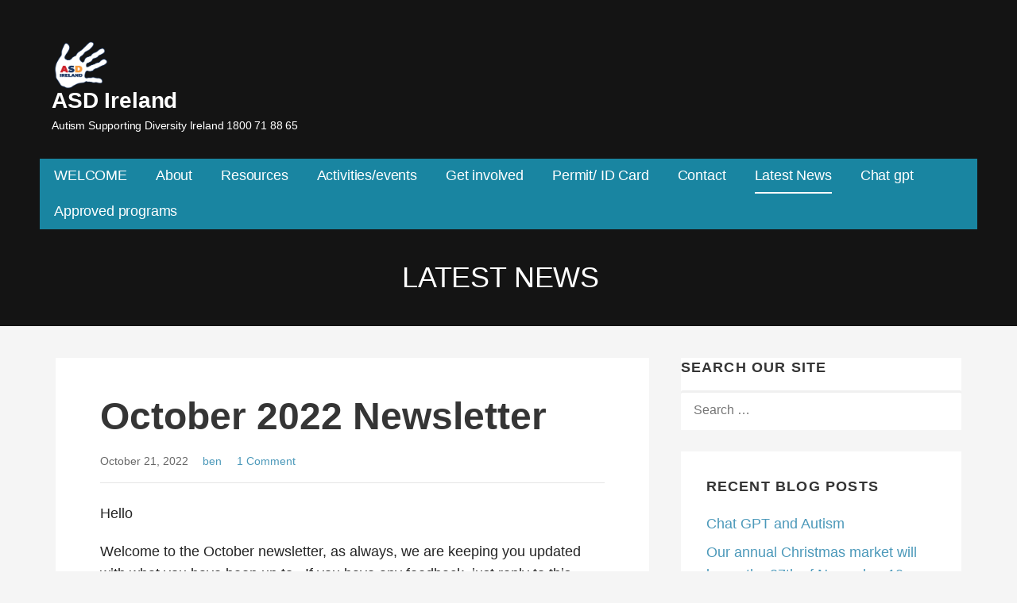

--- FILE ---
content_type: text/html; charset=UTF-8
request_url: https://www.asdireland.ie/october-2022-newsletter/
body_size: 23066
content:
<!DOCTYPE html><html dir="ltr" lang="en-US" prefix="og: https://ogp.me/ns#"><head><script data-no-optimize="1">var litespeed_docref=sessionStorage.getItem("litespeed_docref");litespeed_docref&&(Object.defineProperty(document,"referrer",{get:function(){return litespeed_docref}}),sessionStorage.removeItem("litespeed_docref"));</script> <meta charset="UTF-8"><link data-optimized="2" rel="stylesheet" href="https://www.asdireland.ie/wp-content/litespeed/css/d46989da8f3bb6378d7713a630e69eb4.css?ver=377d6" /><meta name="viewport" content="width=device-width, initial-scale=1"><link rel="profile" href="http://gmpg.org/xfn/11"><link rel="pingback" href="https://www.asdireland.ie/xmlrpc.php"><title>October 2022 Newsletter - ASD Ireland</title><meta name="description" content="Hello Welcome to the October newsletter, as always, we are keeping you updated with what you have been up to. If you have any feedback, just reply to this email. Christmas Market Are you interested in selling your goods, cakes, jams etc at our Christmas market - to book your stall fill in this form It’s" /><meta name="robots" content="max-image-preview:large" /><link rel="canonical" href="https://www.asdireland.ie/october-2022-newsletter/" /><meta name="generator" content="All in One SEO (AIOSEO) 4.5.0" /><meta property="og:locale" content="en_US" /><meta property="og:site_name" content="ASD Ireland - Autism Supporting Diversity Ireland 1800 71 88 65" /><meta property="og:type" content="article" /><meta property="og:title" content="October 2022 Newsletter - ASD Ireland" /><meta property="og:description" content="Hello Welcome to the October newsletter, as always, we are keeping you updated with what you have been up to. If you have any feedback, just reply to this email. Christmas Market Are you interested in selling your goods, cakes, jams etc at our Christmas market - to book your stall fill in this form It’s" /><meta property="og:url" content="https://www.asdireland.ie/october-2022-newsletter/" /><meta property="og:image" content="https://www.asdireland.ie/wp-content/uploads/2020/11/cropped-ASD-logo-fill-navy-1.png" /><meta property="og:image:secure_url" content="https://www.asdireland.ie/wp-content/uploads/2020/11/cropped-ASD-logo-fill-navy-1.png" /><meta property="og:image:width" content="1824" /><meta property="og:image:height" content="1512" /><meta property="article:published_time" content="2022-10-21T14:54:57+00:00" /><meta property="article:modified_time" content="2022-10-21T14:54:57+00:00" /><meta name="twitter:card" content="summary_large_image" /><meta name="twitter:title" content="October 2022 Newsletter - ASD Ireland" /><meta name="twitter:description" content="Hello Welcome to the October newsletter, as always, we are keeping you updated with what you have been up to. If you have any feedback, just reply to this email. Christmas Market Are you interested in selling your goods, cakes, jams etc at our Christmas market - to book your stall fill in this form It’s" /><meta name="twitter:image" content="https://www.asdireland.ie/wp-content/uploads/2020/11/cropped-ASD-logo-fill-navy-1.png" /> <script type="application/ld+json" class="aioseo-schema">{"@context":"https:\/\/schema.org","@graph":[{"@type":"BlogPosting","@id":"https:\/\/www.asdireland.ie\/october-2022-newsletter\/#blogposting","name":"October 2022 Newsletter - ASD Ireland","headline":"October 2022 Newsletter","author":{"@id":"https:\/\/www.asdireland.ie\/author\/ben\/#author"},"publisher":{"@id":"https:\/\/www.asdireland.ie\/#organization"},"image":{"@type":"ImageObject","url":"https:\/\/mcusercontent.com\/5512a36e789a34f4198d91ae4\/images\/e256a5dc-7c18-e113-4d68-893ff2f371f1.jpg","@id":"https:\/\/www.asdireland.ie\/october-2022-newsletter\/#articleImage"},"datePublished":"2022-10-21T14:54:57+00:00","dateModified":"2022-10-21T14:54:57+00:00","inLanguage":"en-US","commentCount":1,"mainEntityOfPage":{"@id":"https:\/\/www.asdireland.ie\/october-2022-newsletter\/#webpage"},"isPartOf":{"@id":"https:\/\/www.asdireland.ie\/october-2022-newsletter\/#webpage"},"articleSection":"News"},{"@type":"BreadcrumbList","@id":"https:\/\/www.asdireland.ie\/october-2022-newsletter\/#breadcrumblist","itemListElement":[{"@type":"ListItem","@id":"https:\/\/www.asdireland.ie\/#listItem","position":1,"name":"Home","item":"https:\/\/www.asdireland.ie\/","nextItem":"https:\/\/www.asdireland.ie\/october-2022-newsletter\/#listItem"},{"@type":"ListItem","@id":"https:\/\/www.asdireland.ie\/october-2022-newsletter\/#listItem","position":2,"name":"October 2022 Newsletter","previousItem":"https:\/\/www.asdireland.ie\/#listItem"}]},{"@type":"Organization","@id":"https:\/\/www.asdireland.ie\/#organization","name":"ASD Ireland","url":"https:\/\/www.asdireland.ie\/","logo":{"@type":"ImageObject","url":"https:\/\/www.asdireland.ie\/wp-content\/uploads\/2020\/11\/cropped-ASD-logo-fill-navy-1.png","@id":"https:\/\/www.asdireland.ie\/october-2022-newsletter\/#organizationLogo","width":1824,"height":1512},"image":{"@id":"https:\/\/www.asdireland.ie\/#organizationLogo"}},{"@type":"Person","@id":"https:\/\/www.asdireland.ie\/author\/ben\/#author","url":"https:\/\/www.asdireland.ie\/author\/ben\/","name":"ben","image":{"@type":"ImageObject","@id":"https:\/\/www.asdireland.ie\/october-2022-newsletter\/#authorImage","url":"https:\/\/www.asdireland.ie\/wp-content\/litespeed\/avatar\/7efb9bacb1038e3b6ed4448820033255.jpg?ver=1768642310","width":96,"height":96,"caption":"ben"}},{"@type":"WebPage","@id":"https:\/\/www.asdireland.ie\/october-2022-newsletter\/#webpage","url":"https:\/\/www.asdireland.ie\/october-2022-newsletter\/","name":"October 2022 Newsletter - ASD Ireland","description":"Hello Welcome to the October newsletter, as always, we are keeping you updated with what you have been up to. If you have any feedback, just reply to this email. Christmas Market Are you interested in selling your goods, cakes, jams etc at our Christmas market - to book your stall fill in this form It\u2019s","inLanguage":"en-US","isPartOf":{"@id":"https:\/\/www.asdireland.ie\/#website"},"breadcrumb":{"@id":"https:\/\/www.asdireland.ie\/october-2022-newsletter\/#breadcrumblist"},"author":{"@id":"https:\/\/www.asdireland.ie\/author\/ben\/#author"},"creator":{"@id":"https:\/\/www.asdireland.ie\/author\/ben\/#author"},"datePublished":"2022-10-21T14:54:57+00:00","dateModified":"2022-10-21T14:54:57+00:00"},{"@type":"WebSite","@id":"https:\/\/www.asdireland.ie\/#website","url":"https:\/\/www.asdireland.ie\/","name":"ASD Ireland","description":"Autism Supporting Diversity Ireland 1800 71 88 65","inLanguage":"en-US","publisher":{"@id":"https:\/\/www.asdireland.ie\/#organization"}}]}</script>  <script data-cfasync="false" data-pagespeed-no-defer>var gtm4wp_datalayer_name = "dataLayer";
	var dataLayer = dataLayer || [];</script> <link rel='dns-prefetch' href='//js.stripe.com' /><link rel='dns-prefetch' href='//fonts.googleapis.com' /><link rel='dns-prefetch' href='//www.googletagmanager.com' /><link rel="alternate" type="application/rss+xml" title="ASD Ireland &raquo; Feed" href="https://www.asdireland.ie/feed/" /><link rel="alternate" type="application/rss+xml" title="ASD Ireland &raquo; Comments Feed" href="https://www.asdireland.ie/comments/feed/" /><link rel="alternate" type="application/rss+xml" title="ASD Ireland &raquo; October 2022 Newsletter Comments Feed" href="https://www.asdireland.ie/october-2022-newsletter/feed/" /><style id='wp-img-auto-sizes-contain-inline-css' type='text/css'>img:is([sizes=auto i],[sizes^="auto," i]){contain-intrinsic-size:3000px 1500px}
/*# sourceURL=wp-img-auto-sizes-contain-inline-css */</style><style id='wp-block-library-inline-css' type='text/css'>:root{--wp-block-synced-color:#7a00df;--wp-block-synced-color--rgb:122,0,223;--wp-bound-block-color:var(--wp-block-synced-color);--wp-editor-canvas-background:#ddd;--wp-admin-theme-color:#007cba;--wp-admin-theme-color--rgb:0,124,186;--wp-admin-theme-color-darker-10:#006ba1;--wp-admin-theme-color-darker-10--rgb:0,107,160.5;--wp-admin-theme-color-darker-20:#005a87;--wp-admin-theme-color-darker-20--rgb:0,90,135;--wp-admin-border-width-focus:2px}@media (min-resolution:192dpi){:root{--wp-admin-border-width-focus:1.5px}}.wp-element-button{cursor:pointer}:root .has-very-light-gray-background-color{background-color:#eee}:root .has-very-dark-gray-background-color{background-color:#313131}:root .has-very-light-gray-color{color:#eee}:root .has-very-dark-gray-color{color:#313131}:root .has-vivid-green-cyan-to-vivid-cyan-blue-gradient-background{background:linear-gradient(135deg,#00d084,#0693e3)}:root .has-purple-crush-gradient-background{background:linear-gradient(135deg,#34e2e4,#4721fb 50%,#ab1dfe)}:root .has-hazy-dawn-gradient-background{background:linear-gradient(135deg,#faaca8,#dad0ec)}:root .has-subdued-olive-gradient-background{background:linear-gradient(135deg,#fafae1,#67a671)}:root .has-atomic-cream-gradient-background{background:linear-gradient(135deg,#fdd79a,#004a59)}:root .has-nightshade-gradient-background{background:linear-gradient(135deg,#330968,#31cdcf)}:root .has-midnight-gradient-background{background:linear-gradient(135deg,#020381,#2874fc)}:root{--wp--preset--font-size--normal:16px;--wp--preset--font-size--huge:42px}.has-regular-font-size{font-size:1em}.has-larger-font-size{font-size:2.625em}.has-normal-font-size{font-size:var(--wp--preset--font-size--normal)}.has-huge-font-size{font-size:var(--wp--preset--font-size--huge)}.has-text-align-center{text-align:center}.has-text-align-left{text-align:left}.has-text-align-right{text-align:right}.has-fit-text{white-space:nowrap!important}#end-resizable-editor-section{display:none}.aligncenter{clear:both}.items-justified-left{justify-content:flex-start}.items-justified-center{justify-content:center}.items-justified-right{justify-content:flex-end}.items-justified-space-between{justify-content:space-between}.screen-reader-text{border:0;clip-path:inset(50%);height:1px;margin:-1px;overflow:hidden;padding:0;position:absolute;width:1px;word-wrap:normal!important}.screen-reader-text:focus{background-color:#ddd;clip-path:none;color:#444;display:block;font-size:1em;height:auto;left:5px;line-height:normal;padding:15px 23px 14px;text-decoration:none;top:5px;width:auto;z-index:100000}html :where(.has-border-color){border-style:solid}html :where([style*=border-top-color]){border-top-style:solid}html :where([style*=border-right-color]){border-right-style:solid}html :where([style*=border-bottom-color]){border-bottom-style:solid}html :where([style*=border-left-color]){border-left-style:solid}html :where([style*=border-width]){border-style:solid}html :where([style*=border-top-width]){border-top-style:solid}html :where([style*=border-right-width]){border-right-style:solid}html :where([style*=border-bottom-width]){border-bottom-style:solid}html :where([style*=border-left-width]){border-left-style:solid}html :where(img[class*=wp-image-]){height:auto;max-width:100%}:where(figure){margin:0 0 1em}html :where(.is-position-sticky){--wp-admin--admin-bar--position-offset:var(--wp-admin--admin-bar--height,0px)}@media screen and (max-width:600px){html :where(.is-position-sticky){--wp-admin--admin-bar--position-offset:0px}}

/*# sourceURL=wp-block-library-inline-css */</style><style id='global-styles-inline-css' type='text/css'>:root{--wp--preset--aspect-ratio--square: 1;--wp--preset--aspect-ratio--4-3: 4/3;--wp--preset--aspect-ratio--3-4: 3/4;--wp--preset--aspect-ratio--3-2: 3/2;--wp--preset--aspect-ratio--2-3: 2/3;--wp--preset--aspect-ratio--16-9: 16/9;--wp--preset--aspect-ratio--9-16: 9/16;--wp--preset--color--black: #000000;--wp--preset--color--cyan-bluish-gray: #abb8c3;--wp--preset--color--white: #ffffff;--wp--preset--color--pale-pink: #f78da7;--wp--preset--color--vivid-red: #cf2e2e;--wp--preset--color--luminous-vivid-orange: #ff6900;--wp--preset--color--luminous-vivid-amber: #fcb900;--wp--preset--color--light-green-cyan: #7bdcb5;--wp--preset--color--vivid-green-cyan: #00d084;--wp--preset--color--pale-cyan-blue: #8ed1fc;--wp--preset--color--vivid-cyan-blue: #0693e3;--wp--preset--color--vivid-purple: #9b51e0;--wp--preset--color--primary: #03263B;--wp--preset--color--secondary: #0b3954;--wp--preset--color--tertiary: #bddae6;--wp--preset--color--quaternary: #ff6663;--wp--preset--color--quinary: #ffffff;--wp--preset--gradient--vivid-cyan-blue-to-vivid-purple: linear-gradient(135deg,rgb(6,147,227) 0%,rgb(155,81,224) 100%);--wp--preset--gradient--light-green-cyan-to-vivid-green-cyan: linear-gradient(135deg,rgb(122,220,180) 0%,rgb(0,208,130) 100%);--wp--preset--gradient--luminous-vivid-amber-to-luminous-vivid-orange: linear-gradient(135deg,rgb(252,185,0) 0%,rgb(255,105,0) 100%);--wp--preset--gradient--luminous-vivid-orange-to-vivid-red: linear-gradient(135deg,rgb(255,105,0) 0%,rgb(207,46,46) 100%);--wp--preset--gradient--very-light-gray-to-cyan-bluish-gray: linear-gradient(135deg,rgb(238,238,238) 0%,rgb(169,184,195) 100%);--wp--preset--gradient--cool-to-warm-spectrum: linear-gradient(135deg,rgb(74,234,220) 0%,rgb(151,120,209) 20%,rgb(207,42,186) 40%,rgb(238,44,130) 60%,rgb(251,105,98) 80%,rgb(254,248,76) 100%);--wp--preset--gradient--blush-light-purple: linear-gradient(135deg,rgb(255,206,236) 0%,rgb(152,150,240) 100%);--wp--preset--gradient--blush-bordeaux: linear-gradient(135deg,rgb(254,205,165) 0%,rgb(254,45,45) 50%,rgb(107,0,62) 100%);--wp--preset--gradient--luminous-dusk: linear-gradient(135deg,rgb(255,203,112) 0%,rgb(199,81,192) 50%,rgb(65,88,208) 100%);--wp--preset--gradient--pale-ocean: linear-gradient(135deg,rgb(255,245,203) 0%,rgb(182,227,212) 50%,rgb(51,167,181) 100%);--wp--preset--gradient--electric-grass: linear-gradient(135deg,rgb(202,248,128) 0%,rgb(113,206,126) 100%);--wp--preset--gradient--midnight: linear-gradient(135deg,rgb(2,3,129) 0%,rgb(40,116,252) 100%);--wp--preset--font-size--small: 13px;--wp--preset--font-size--medium: 20px;--wp--preset--font-size--large: 36px;--wp--preset--font-size--x-large: 42px;--wp--preset--spacing--20: 0.44rem;--wp--preset--spacing--30: 0.67rem;--wp--preset--spacing--40: 1rem;--wp--preset--spacing--50: 1.5rem;--wp--preset--spacing--60: 2.25rem;--wp--preset--spacing--70: 3.38rem;--wp--preset--spacing--80: 5.06rem;--wp--preset--shadow--natural: 6px 6px 9px rgba(0, 0, 0, 0.2);--wp--preset--shadow--deep: 12px 12px 50px rgba(0, 0, 0, 0.4);--wp--preset--shadow--sharp: 6px 6px 0px rgba(0, 0, 0, 0.2);--wp--preset--shadow--outlined: 6px 6px 0px -3px rgb(255, 255, 255), 6px 6px rgb(0, 0, 0);--wp--preset--shadow--crisp: 6px 6px 0px rgb(0, 0, 0);}:where(.is-layout-flex){gap: 0.5em;}:where(.is-layout-grid){gap: 0.5em;}body .is-layout-flex{display: flex;}.is-layout-flex{flex-wrap: wrap;align-items: center;}.is-layout-flex > :is(*, div){margin: 0;}body .is-layout-grid{display: grid;}.is-layout-grid > :is(*, div){margin: 0;}:where(.wp-block-columns.is-layout-flex){gap: 2em;}:where(.wp-block-columns.is-layout-grid){gap: 2em;}:where(.wp-block-post-template.is-layout-flex){gap: 1.25em;}:where(.wp-block-post-template.is-layout-grid){gap: 1.25em;}.has-black-color{color: var(--wp--preset--color--black) !important;}.has-cyan-bluish-gray-color{color: var(--wp--preset--color--cyan-bluish-gray) !important;}.has-white-color{color: var(--wp--preset--color--white) !important;}.has-pale-pink-color{color: var(--wp--preset--color--pale-pink) !important;}.has-vivid-red-color{color: var(--wp--preset--color--vivid-red) !important;}.has-luminous-vivid-orange-color{color: var(--wp--preset--color--luminous-vivid-orange) !important;}.has-luminous-vivid-amber-color{color: var(--wp--preset--color--luminous-vivid-amber) !important;}.has-light-green-cyan-color{color: var(--wp--preset--color--light-green-cyan) !important;}.has-vivid-green-cyan-color{color: var(--wp--preset--color--vivid-green-cyan) !important;}.has-pale-cyan-blue-color{color: var(--wp--preset--color--pale-cyan-blue) !important;}.has-vivid-cyan-blue-color{color: var(--wp--preset--color--vivid-cyan-blue) !important;}.has-vivid-purple-color{color: var(--wp--preset--color--vivid-purple) !important;}.has-black-background-color{background-color: var(--wp--preset--color--black) !important;}.has-cyan-bluish-gray-background-color{background-color: var(--wp--preset--color--cyan-bluish-gray) !important;}.has-white-background-color{background-color: var(--wp--preset--color--white) !important;}.has-pale-pink-background-color{background-color: var(--wp--preset--color--pale-pink) !important;}.has-vivid-red-background-color{background-color: var(--wp--preset--color--vivid-red) !important;}.has-luminous-vivid-orange-background-color{background-color: var(--wp--preset--color--luminous-vivid-orange) !important;}.has-luminous-vivid-amber-background-color{background-color: var(--wp--preset--color--luminous-vivid-amber) !important;}.has-light-green-cyan-background-color{background-color: var(--wp--preset--color--light-green-cyan) !important;}.has-vivid-green-cyan-background-color{background-color: var(--wp--preset--color--vivid-green-cyan) !important;}.has-pale-cyan-blue-background-color{background-color: var(--wp--preset--color--pale-cyan-blue) !important;}.has-vivid-cyan-blue-background-color{background-color: var(--wp--preset--color--vivid-cyan-blue) !important;}.has-vivid-purple-background-color{background-color: var(--wp--preset--color--vivid-purple) !important;}.has-black-border-color{border-color: var(--wp--preset--color--black) !important;}.has-cyan-bluish-gray-border-color{border-color: var(--wp--preset--color--cyan-bluish-gray) !important;}.has-white-border-color{border-color: var(--wp--preset--color--white) !important;}.has-pale-pink-border-color{border-color: var(--wp--preset--color--pale-pink) !important;}.has-vivid-red-border-color{border-color: var(--wp--preset--color--vivid-red) !important;}.has-luminous-vivid-orange-border-color{border-color: var(--wp--preset--color--luminous-vivid-orange) !important;}.has-luminous-vivid-amber-border-color{border-color: var(--wp--preset--color--luminous-vivid-amber) !important;}.has-light-green-cyan-border-color{border-color: var(--wp--preset--color--light-green-cyan) !important;}.has-vivid-green-cyan-border-color{border-color: var(--wp--preset--color--vivid-green-cyan) !important;}.has-pale-cyan-blue-border-color{border-color: var(--wp--preset--color--pale-cyan-blue) !important;}.has-vivid-cyan-blue-border-color{border-color: var(--wp--preset--color--vivid-cyan-blue) !important;}.has-vivid-purple-border-color{border-color: var(--wp--preset--color--vivid-purple) !important;}.has-vivid-cyan-blue-to-vivid-purple-gradient-background{background: var(--wp--preset--gradient--vivid-cyan-blue-to-vivid-purple) !important;}.has-light-green-cyan-to-vivid-green-cyan-gradient-background{background: var(--wp--preset--gradient--light-green-cyan-to-vivid-green-cyan) !important;}.has-luminous-vivid-amber-to-luminous-vivid-orange-gradient-background{background: var(--wp--preset--gradient--luminous-vivid-amber-to-luminous-vivid-orange) !important;}.has-luminous-vivid-orange-to-vivid-red-gradient-background{background: var(--wp--preset--gradient--luminous-vivid-orange-to-vivid-red) !important;}.has-very-light-gray-to-cyan-bluish-gray-gradient-background{background: var(--wp--preset--gradient--very-light-gray-to-cyan-bluish-gray) !important;}.has-cool-to-warm-spectrum-gradient-background{background: var(--wp--preset--gradient--cool-to-warm-spectrum) !important;}.has-blush-light-purple-gradient-background{background: var(--wp--preset--gradient--blush-light-purple) !important;}.has-blush-bordeaux-gradient-background{background: var(--wp--preset--gradient--blush-bordeaux) !important;}.has-luminous-dusk-gradient-background{background: var(--wp--preset--gradient--luminous-dusk) !important;}.has-pale-ocean-gradient-background{background: var(--wp--preset--gradient--pale-ocean) !important;}.has-electric-grass-gradient-background{background: var(--wp--preset--gradient--electric-grass) !important;}.has-midnight-gradient-background{background: var(--wp--preset--gradient--midnight) !important;}.has-small-font-size{font-size: var(--wp--preset--font-size--small) !important;}.has-medium-font-size{font-size: var(--wp--preset--font-size--medium) !important;}.has-large-font-size{font-size: var(--wp--preset--font-size--large) !important;}.has-x-large-font-size{font-size: var(--wp--preset--font-size--x-large) !important;}
/*# sourceURL=global-styles-inline-css */</style><style id='classic-theme-styles-inline-css' type='text/css'>/*! This file is auto-generated */
.wp-block-button__link{color:#fff;background-color:#32373c;border-radius:9999px;box-shadow:none;text-decoration:none;padding:calc(.667em + 2px) calc(1.333em + 2px);font-size:1.125em}.wp-block-file__button{background:#32373c;color:#fff;text-decoration:none}
/*# sourceURL=/wp-includes/css/classic-themes.min.css */</style><style id='lyrical-inline-css' type='text/css'>.site-title a,.site-title a:visited{color:#ffffff;}.site-title a:hover,.site-title a:visited:hover{color:rgba(255, 255, 255, 0.8);}
.site-description{color:#ffffff;}
.hero,.hero .widget h1,.hero .widget h2,.hero .widget h3,.hero .widget h4,.hero .widget h5,.hero .widget h6,.hero .widget p,.hero .widget blockquote,.hero .widget cite,.hero .widget table,.hero .widget ul,.hero .widget ol,.hero .widget li,.hero .widget dd,.hero .widget dt,.hero .widget address,.hero .widget code,.hero .widget pre,.hero .widget .widget-title,.hero .page-header h1{color:#ffffff;}
.main-navigation ul li a,.main-navigation ul li a:visited,.main-navigation ul li a:hover,.main-navigation ul li a:focus,.main-navigation ul li a:visited:hover{color:#ffffff;}.main-navigation .sub-menu .menu-item-has-children > a::after{border-right-color:#ffffff;border-left-color:#ffffff;}.menu-toggle div{background-color:#ffffff;}.main-navigation ul li a:hover,.main-navigation ul li a:focus{color:rgba(255, 255, 255, 0.8);}
h1,h2,h3,h4,h5,h6,label,legend,table th,dl dt,.entry-title,.entry-title a,.entry-title a:visited,.widget-title{color:#353535;}.entry-title a:hover,.entry-title a:visited:hover,.entry-title a:focus,.entry-title a:visited:focus,.entry-title a:active,.entry-title a:visited:active{color:rgba(53, 53, 53, 0.8);}
body,input,select,textarea,input[type="text"]:focus,input[type="email"]:focus,input[type="url"]:focus,input[type="password"]:focus,input[type="search"]:focus,input[type="number"]:focus,input[type="tel"]:focus,input[type="range"]:focus,input[type="date"]:focus,input[type="month"]:focus,input[type="week"]:focus,input[type="time"]:focus,input[type="datetime"]:focus,input[type="datetime-local"]:focus,input[type="color"]:focus,textarea:focus,.navigation.pagination .paging-nav-text{color:#252525;}hr{background-color:rgba(37, 37, 37, 0.1);border-color:rgba(37, 37, 37, 0.1);}input[type="text"],input[type="email"],input[type="url"],input[type="password"],input[type="search"],input[type="number"],input[type="tel"],input[type="range"],input[type="date"],input[type="month"],input[type="week"],input[type="time"],input[type="datetime"],input[type="datetime-local"],input[type="color"],textarea,.select2-container .select2-choice{color:rgba(37, 37, 37, 0.5);border-color:rgba(37, 37, 37, 0.1);}select,fieldset,blockquote,pre,code,abbr,acronym,.hentry table th,.hentry table td{border-color:rgba(37, 37, 37, 0.1);}.hentry table tr:hover td{background-color:rgba(37, 37, 37, 0.05);}
blockquote,.entry-meta,.entry-footer,.comment-meta .says,.logged-in-as,.wp-block-coblocks-author__heading{color:#686868;}
.site-footer .widget-title,.site-footer h1,.site-footer h2,.site-footer h3,.site-footer h4,.site-footer h5,.site-footer h6{color:#ffffff;}
.site-footer .widget,.site-footer .widget form label{color:#ffffff;}
.footer-menu ul li a,.footer-menu ul li a:visited{color:#686868;}.site-info-wrapper .social-menu a{background-color:#686868;}.footer-menu ul li a:hover,.footer-menu ul li a:visited:hover{color:rgba(104, 104, 104, 0.8);}
.site-info-wrapper .site-info-text{color:#686868;}
a,a:visited,.entry-title a:hover,.entry-title a:visited:hover{color:#4c99ba;}.navigation.pagination .nav-links .page-numbers.current,.social-menu a:hover{background-color:#4c99ba;}a:hover,a:visited:hover,a:focus,a:visited:focus,a:active,a:visited:active{color:rgba(76, 153, 186, 0.8);}.comment-list li.bypostauthor{border-color:rgba(76, 153, 186, 0.2);}
button,a.button,a.button:visited,input[type="button"],input[type="reset"],input[type="submit"],.wp-block-button__link,.site-info-wrapper .social-menu a:hover{background-color:#4c99ba;border-color:#4c99ba;}.woocommerce-cart-menu-item .woocommerce.widget_shopping_cart p.buttons a{background-color:#4c99ba;}button:hover,button:active,button:focus,a.button:hover,a.button:active,a.button:focus,a.button:visited:hover,a.button:visited:active,a.button:visited:focus,input[type="button"]:hover,input[type="button"]:active,input[type="button"]:focus,input[type="reset"]:hover,input[type="reset"]:active,input[type="reset"]:focus,input[type="submit"]:hover,input[type="submit"]:active,input[type="submit"]:focus{background-color:rgba(76, 153, 186, 0.8);border-color:rgba(76, 153, 186, 0.8);}
button,button:hover,button:active,button:focus,a.button,a.button:hover,a.button:active,a.button:focus,a.button:visited,a.button:visited:hover,a.button:visited:active,a.button:visited:focus,input[type="button"],input[type="button"]:hover,input[type="button"]:active,input[type="button"]:focus,input[type="reset"],input[type="reset"]:hover,input[type="reset"]:active,input[type="reset"]:focus,input[type="submit"],input[type="submit"]:hover,input[type="submit"]:active,input[type="submit"]:focus,.wp-block-button__link{color:#ffffff;}
body{background-color:#f5f5f5;}.navigation.pagination .nav-links .page-numbers.current{color:#f5f5f5;}
.hentry,.comments-area,.widget,#page > .page-title-container{background-color:#ffffff;}
.site-header{background-color:#141414;}.site-header{-webkit-box-shadow:inset 0 0 0 9999em;-moz-box-shadow:inset 0 0 0 9999em;box-shadow:inset 0 0 0 9999em;color:rgba(20, 20, 20, 0.50);}
.site-footer{background-color:#141414;}
.site-info-wrapper{background-color:#2d2d2d;}.site-info-wrapper .social-menu a,.site-info-wrapper .social-menu a:visited,.site-info-wrapper .social-menu a:hover,.site-info-wrapper .social-menu a:visited:hover{color:#2d2d2d;}
.has-primary-color{color:#03263B;}.has-primary-background-color{background-color:#03263B;}
.has-secondary-color{color:#0b3954;}.has-secondary-background-color{background-color:#0b3954;}
.has-tertiary-color{color:#bddae6;}.has-tertiary-background-color{background-color:#bddae6;}
.has-quaternary-color{color:#ff6663;}.has-quaternary-background-color{background-color:#ff6663;}
.has-quinary-color{color:#ffffff;}.has-quinary-background-color{background-color:#ffffff;}
.main-navigation li li a,.menu-toggle:not( [style*="display: none"] ) + .main-navigation,.menu-toggle:not( [style*="display: none"] ) + .main-navigation .expand{background-color:#1985a1;}.main-navigation li li a:hover,.main-navigation li li a:visited:hover{background-color:rgba(25, 133, 161, 0.8);}
/*# sourceURL=lyrical-inline-css */</style><style id='lyrical-fonts-inline-css' type='text/css'>.site-title{font-family:"Playfair Display", sans-serif;}
.main-navigation ul li a,.main-navigation ul li a:visited,button,a.button,a.fl-button,input[type="button"],input[type="reset"],input[type="submit"]{font-family:"Raleway", sans-serif;}
h1,h2,h3,h4,h5,h6,label,legend,table th,dl dt,.entry-title,.widget-title{font-family:"Raleway", sans-serif;}
body,p,ol li,ul li,dl dd,.fl-callout-text{font-family:"Raleway", sans-serif;}
blockquote,.entry-meta,.entry-footer,.comment-list li .comment-meta .says,.comment-list li .comment-metadata,.comment-reply-link,#respond .logged-in-as{font-family:"Raleway", sans-serif;}
/*# sourceURL=lyrical-fonts-inline-css */</style> <script type="litespeed/javascript" data-src="https://www.asdireland.ie/wp-includes/js/jquery/jquery.min.js" id="jquery-core-js"></script> <script id="jquery-ui-datepicker-js-after" type="litespeed/javascript">jQuery(function(jQuery){jQuery.datepicker.setDefaults({"closeText":"Close","currentText":"Today","monthNames":["January","February","March","April","May","June","July","August","September","October","November","December"],"monthNamesShort":["Jan","Feb","Mar","Apr","May","Jun","Jul","Aug","Sep","Oct","Nov","Dec"],"nextText":"Next","prevText":"Previous","dayNames":["Sunday","Monday","Tuesday","Wednesday","Thursday","Friday","Saturday"],"dayNamesShort":["Sun","Mon","Tue","Wed","Thu","Fri","Sat"],"dayNamesMin":["S","M","T","W","T","F","S"],"dateFormat":"MM d, yy","firstDay":1,"isRTL":!1})})</script> <script id="apply-online-js-extra" type="litespeed/javascript">var aol_public={"ajaxurl":"https://www.asdireland.ie/wp-admin/admin-ajax.php","date_format":"dd-mm-yy","url":"https://www.asdireland.ie/wp-content/plugins/apply-online"}</script> <script id="wpdm-frontjs-js-extra" type="litespeed/javascript">var wpdm_url={"home":"https://www.asdireland.ie/","site":"https://www.asdireland.ie/","ajax":"https://www.asdireland.ie/wp-admin/admin-ajax.php"};var wpdm_js={"spinner":"\u003Ci class=\"fas fa-sun fa-spin\"\u003E\u003C/i\u003E","client_id":"05e920be0e0368b8a650e57f5288c176"};var wpdm_strings={"pass_var":"Password Verified!","pass_var_q":"Please click following button to start download.","start_dl":"Start Download"}</script> <script id="easy-facebook-likebox-public-script-js-extra" type="litespeed/javascript">var public_ajax={"ajax_url":"https://www.asdireland.ie/wp-admin/admin-ajax.php","efbl_is_fb_pro":""}</script> <script id="wpemfb-fbjs-js-extra" type="litespeed/javascript">var WEF={"local":"en_US","version":"v2.11","fb_id":"","comments_nonce":"45547a97aa"}</script> <script id="esf-insta-public-js-extra" type="litespeed/javascript">var esf_insta={"ajax_url":"https://www.asdireland.ie/wp-admin/admin-ajax.php","version":"free","nonce":"ab6542d8d6"}</script> <link rel="https://api.w.org/" href="https://www.asdireland.ie/wp-json/" /><link rel="alternate" title="JSON" type="application/json" href="https://www.asdireland.ie/wp-json/wp/v2/posts/1971" /><link rel="EditURI" type="application/rsd+xml" title="RSD" href="https://www.asdireland.ie/xmlrpc.php?rsd" /><link rel='shortlink' href='https://www.asdireland.ie/?p=1971' /><meta name="generator" content="Site Kit by Google 1.113.0" /> <script type="litespeed/javascript">var _paq=window._paq=window._paq||[];_paq.push(['trackPageView']);_paq.push(['enableLinkTracking']);(function(){var u="//asdireland.ie/piwik/";_paq.push(['setTrackerUrl',u+'matomo.php']);_paq.push(['setSiteId','1']);var d=document,g=d.createElement('script'),s=d.getElementsByTagName('script')[0];g.async=!0;g.src=u+'matomo.js';s.parentNode.insertBefore(g,s)})()</script> <style type="text/css">.um_request_name {
				display: none !important;
			}</style>
 <script data-cfasync="false" data-pagespeed-no-defer type="text/javascript">var dataLayer_content = {"pagePostType":"post","pagePostType2":"single-post","pageCategory":["news"],"pagePostAuthor":"ben"};
	dataLayer.push( dataLayer_content );</script> <script type="litespeed/javascript">console.warn&&console.warn("[GTM4WP] Google Tag Manager container code placement set to OFF !!!");console.warn&&console.warn("[GTM4WP] Data layer codes are active but GTM container must be loaded using custom coding !!!")</script> <style type='text/css'>.site-title a,.site-title a:visited{color:ffffff;}</style> <script type="litespeed/javascript">(function(w,d,s,l,i){w[l]=w[l]||[];w[l].push({'gtm.start':new Date().getTime(),event:'gtm.js'});var f=d.getElementsByTagName(s)[0],j=d.createElement(s),dl=l!='dataLayer'?'&l='+l:'';j.async=!0;j.src='https://www.googletagmanager.com/gtm.js?id='+i+dl;f.parentNode.insertBefore(j,f)})(window,document,'script','dataLayer','GTM-M4SRJ7P')</script> <link rel="icon" href="https://www.asdireland.ie/wp-content/uploads/2020/11/cropped-ASD-logo-fill-navy-32x32.png" sizes="32x32" /><link rel="icon" href="https://www.asdireland.ie/wp-content/uploads/2020/11/cropped-ASD-logo-fill-navy-192x192.png" sizes="192x192" /><link rel="apple-touch-icon" href="https://www.asdireland.ie/wp-content/uploads/2020/11/cropped-ASD-logo-fill-navy-180x180.png" /><meta name="msapplication-TileImage" content="https://www.asdireland.ie/wp-content/uploads/2020/11/cropped-ASD-logo-fill-navy-270x270.png" /><meta name="generator" content="WordPress Download Manager 3.2.81" /><style>/* WPDM Link Template Styles */</style><style>:root {
                --color-primary: #4a8eff;
                --color-primary-rgb: 74, 142, 255;
                --color-primary-hover: #5998ff;
                --color-primary-active: #3281ff;
                --color-secondary: #6c757d;
                --color-secondary-rgb: 108, 117, 125;
                --color-secondary-hover: #6c757d;
                --color-secondary-active: #6c757d;
                --color-success: #018e11;
                --color-success-rgb: 1, 142, 17;
                --color-success-hover: #0aad01;
                --color-success-active: #0c8c01;
                --color-info: #2CA8FF;
                --color-info-rgb: 44, 168, 255;
                --color-info-hover: #2CA8FF;
                --color-info-active: #2CA8FF;
                --color-warning: #FFB236;
                --color-warning-rgb: 255, 178, 54;
                --color-warning-hover: #FFB236;
                --color-warning-active: #FFB236;
                --color-danger: #ff5062;
                --color-danger-rgb: 255, 80, 98;
                --color-danger-hover: #ff5062;
                --color-danger-active: #ff5062;
                --color-green: #30b570;
                --color-blue: #0073ff;
                --color-purple: #8557D3;
                --color-red: #ff5062;
                --color-muted: rgba(69, 89, 122, 0.6);
                --wpdm-font: "Rubik", -apple-system, BlinkMacSystemFont, "Segoe UI", Roboto, Helvetica, Arial, sans-serif, "Apple Color Emoji", "Segoe UI Emoji", "Segoe UI Symbol";
            }

            .wpdm-download-link.btn.btn-primary {
                border-radius: 4px;
            }</style></head><body class="wp-singular post-template-default single single-post postid-1971 single-format-standard wp-custom-logo wp-theme-primer wp-child-theme-lyrical 2.5.3 2.5.3-apply-online layout-two-column-default"><div id="page" class="hfeed site"><a class="skip-link screen-reader-text" href="#content">Skip to content</a><header id="masthead" class="site-header" role="banner"><div class="site-header-wrapper"><div class="site-title-wrapper"><a href="https://www.asdireland.ie/" class="custom-logo-link" rel="home"><img data-lazyloaded="1" src="[data-uri]" width="1824" height="1512" data-src="https://www.asdireland.ie/wp-content/uploads/2020/11/cropped-ASD-logo-fill-navy-1.png.webp" class="custom-logo" alt="ASD Ireland" decoding="async" fetchpriority="high" data-srcset="https://www.asdireland.ie/wp-content/uploads/2020/11/cropped-ASD-logo-fill-navy-1.png.webp 1824w, https://www.asdireland.ie/wp-content/uploads/2020/11/cropped-ASD-logo-fill-navy-1-300x249.png.webp 300w, https://www.asdireland.ie/wp-content/uploads/2020/11/cropped-ASD-logo-fill-navy-1-1024x849.png.webp 1024w, https://www.asdireland.ie/wp-content/uploads/2020/11/cropped-ASD-logo-fill-navy-1-768x637.png.webp 768w, https://www.asdireland.ie/wp-content/uploads/2020/11/cropped-ASD-logo-fill-navy-1-1536x1273.png.webp 1536w, https://www.asdireland.ie/wp-content/uploads/2020/11/cropped-ASD-logo-fill-navy-1-1600x1326.png.webp 1600w" data-sizes="(max-width: 1824px) 100vw, 1824px" /></a><div class="site-title"><a href="https://www.asdireland.ie/" rel="home">ASD Ireland</a></div><div class="site-description">Autism Supporting Diversity Ireland 1800 71 88 65</div></div><div class="main-navigation-container"><div class="menu-toggle" id="menu-toggle" role="button" tabindex="0"
><div></div><div></div><div></div></div><nav id="site-navigation" class="main-navigation"><div class="menu-nav-container"><ul id="menu-nav" class="menu"><li id="menu-item-1336" class="menu-item menu-item-type-post_type menu-item-object-page menu-item-home menu-item-1336"><a href="https://www.asdireland.ie/">WELCOME</a></li><li id="menu-item-37" class="menu-item menu-item-type-post_type menu-item-object-page menu-item-has-children menu-item-37"><a href="https://www.asdireland.ie/about/">About</a>
<span  class="expand" role="button" tabindex="0"></span><ul class="sub-menu"><li id="menu-item-778" class="menu-item menu-item-type-post_type menu-item-object-page menu-item-privacy-policy menu-item-778"><a rel="privacy-policy" href="https://www.asdireland.ie/about/terms-and-conditions/">Terms and conditions</a></li></ul></li><li id="menu-item-1905" class="menu-item menu-item-type-post_type menu-item-object-page menu-item-has-children menu-item-1905"><a href="https://www.asdireland.ie/resources/">Resources</a>
<span  class="expand" role="button" tabindex="0"></span><ul class="sub-menu"><li id="menu-item-1806" class="menu-item menu-item-type-post_type menu-item-object-page menu-item-1806"><a href="https://www.asdireland.ie/resources/employment-programme/">Employment programme</a></li><li id="menu-item-537" class="menu-item menu-item-type-post_type menu-item-object-page menu-item-537"><a href="https://www.asdireland.ie/resources/permit/">Permit</a></li><li id="menu-item-1017" class="menu-item menu-item-type-post_type menu-item-object-page menu-item-1017"><a href="https://www.asdireland.ie/resources/idcard/">ID card</a></li><li id="menu-item-29" class="menu-item menu-item-type-post_type menu-item-object-page menu-item-29"><a href="https://www.asdireland.ie/resources/forms/">Forms</a></li><li id="menu-item-439" class="menu-item menu-item-type-post_type menu-item-object-page menu-item-439"><a href="https://www.asdireland.ie/resources/research/">Research and resources</a></li><li id="menu-item-1118" class="menu-item menu-item-type-post_type menu-item-object-page menu-item-has-children menu-item-1118"><a href="https://www.asdireland.ie/resources/training/">Training</a>
<span  class="expand" role="button" tabindex="0"></span><ul class="sub-menu"><li id="menu-item-956" class="menu-item menu-item-type-post_type menu-item-object-page menu-item-956"><a href="https://www.asdireland.ie/resources/training/schools/">Schools training program</a></li><li id="menu-item-964" class="menu-item menu-item-type-post_type menu-item-object-page menu-item-964"><a href="https://www.asdireland.ie/resources/training/workplace/">Workplace training program</a></li></ul></li></ul></li><li id="menu-item-34" class="menu-item menu-item-type-post_type menu-item-object-page menu-item-has-children menu-item-34"><a href="https://www.asdireland.ie/events-2/">Activities/events</a>
<span  class="expand" role="button" tabindex="0"></span><ul class="sub-menu"><li id="menu-item-32" class="menu-item menu-item-type-post_type menu-item-object-page menu-item-32"><a href="https://www.asdireland.ie/corporate-support/">Corporate Support</a></li><li id="menu-item-930" class="menu-item menu-item-type-post_type menu-item-object-page menu-item-930"><a href="https://www.asdireland.ie/riverfest/">RiverFest Limerick</a></li><li id="menu-item-1677" class="menu-item menu-item-type-post_type menu-item-object-page menu-item-1677"><a href="https://www.asdireland.ie/events-2/socialstories/">Social stories</a></li><li id="menu-item-1873" class="menu-item menu-item-type-post_type menu-item-object-page menu-item-1873"><a href="https://www.asdireland.ie/events-2/festival/">Festivals</a></li><li id="menu-item-1138" class="menu-item menu-item-type-post_type menu-item-object-page menu-item-1138"><a href="https://www.asdireland.ie/events-2/siblings/">Siblings</a></li><li id="menu-item-756" class="menu-item menu-item-type-post_type menu-item-object-page menu-item-756"><a href="https://www.asdireland.ie/events-2/movement/">Movement Group</a></li><li id="menu-item-760" class="menu-item menu-item-type-post_type menu-item-object-page menu-item-760"><a href="https://www.asdireland.ie/events-2/autismcampeaster/">Autism specific camp</a></li><li id="menu-item-1190" class="menu-item menu-item-type-post_type menu-item-object-page menu-item-1190"><a href="https://www.asdireland.ie/events-2/christmasparty/">Christmas Party</a></li><li id="menu-item-764" class="menu-item menu-item-type-post_type menu-item-object-page menu-item-764"><a href="https://www.asdireland.ie/events-2/autism-specific-camp-july/">Autism specific camp (July)</a></li><li id="menu-item-867" class="menu-item menu-item-type-post_type menu-item-object-page menu-item-867"><a href="https://www.asdireland.ie/events-2/psychotherapy/">Psychotherapy</a></li><li id="menu-item-28" class="menu-item menu-item-type-post_type menu-item-object-page menu-item-28"><a href="https://www.asdireland.ie/events-2/friendly-premises/">Autism friendly initiative</a></li><li id="menu-item-783" class="menu-item menu-item-type-post_type menu-item-object-page menu-item-783"><a href="https://www.asdireland.ie/events-2/waiting-list/">Waiting list</a></li></ul></li><li id="menu-item-806" class="menu-item menu-item-type-post_type menu-item-object-page menu-item-has-children menu-item-806"><a href="https://www.asdireland.ie/getinvolved/">Get involved</a>
<span  class="expand" role="button" tabindex="0"></span><ul class="sub-menu"><li id="menu-item-1349" class="menu-item menu-item-type-post_type menu-item-object-page menu-item-1349"><a href="https://www.asdireland.ie/getinvolved/volunteer-2/">volunteer</a></li><li id="menu-item-951" class="menu-item menu-item-type-post_type menu-item-object-page menu-item-951"><a href="https://www.asdireland.ie/getinvolved/donate-2/">Donate</a></li></ul></li><li id="menu-item-1942" class="menu-item menu-item-type-post_type menu-item-object-page menu-item-has-children menu-item-1942"><a href="https://www.asdireland.ie/permit-id-card/">Permit/ ID Card</a>
<span  class="expand" role="button" tabindex="0"></span><ul class="sub-menu"><li id="menu-item-1966" class="menu-item menu-item-type-post_type menu-item-object-page menu-item-1966"><a href="https://www.asdireland.ie/resources/idcard/">ID card</a></li><li id="menu-item-1967" class="menu-item menu-item-type-post_type menu-item-object-page menu-item-1967"><a href="https://www.asdireland.ie/resources/permit/">Permit</a></li></ul></li><li id="menu-item-42" class="menu-item menu-item-type-post_type menu-item-object-page menu-item-42"><a href="https://www.asdireland.ie/contact/">Contact</a></li><li id="menu-item-1910" class="menu-item menu-item-type-post_type menu-item-object-page current_page_parent menu-item-1910"><a href="https://www.asdireland.ie/latest-news/">Latest News</a></li><li id="menu-item-2055" class="menu-item menu-item-type-post_type menu-item-object-page menu-item-2055"><a href="https://www.asdireland.ie/chat-gpt/">Chat gpt</a></li><li id="menu-item-2153" class="menu-item menu-item-type-post_type menu-item-object-page menu-item-2153"><a href="https://www.asdireland.ie/approved-programs/">Approved programs</a></li></ul></div></nav></div><div class="hero"><div class="hero-inner"><div class="page-title-container"><header class="page-header"><h2 class="page-title">Latest News</h2></header></div></div></div></div></header><div id="content" class="site-content"><div id="primary" class="content-area"><main id="main" class="site-main" role="main"><article id="post-1971" class="post-1971 post type-post status-publish format-standard hentry category-news"><header class="entry-header"><div class="entry-header-row"><div class="entry-header-column"><h1 class="entry-title">October 2022 Newsletter</h1></div></div></header><div class="entry-meta">
<span class="posted-date">October 21, 2022</span>
<span class="posted-author"><a href="https://www.asdireland.ie/author/ben/" title="Posts by ben" rel="author">ben</a></span>
<span class="comments-number"><a href="https://www.asdireland.ie/october-2022-newsletter/#comments" class="comments-link" >1 Comment</a>
</span></div><div class="entry-content"><div id="fb-root"></div><p>Hello</p><p>Welcome to the October newsletter, as always, we are keeping you updated with what you have been up to.  If you have any feedback, just reply to this email.</p><p><strong>Christmas Market </strong></p><p>Are you interested in selling your goods, cakes, jams etc at our Christmas market &#8211; to book your stall <a href="https://form.jotform.com/222902542705047" target="_blank" rel="noopener">fill in this form</a></p><p>It’s on the 27th of November at<br />
St. Munchins college<br />
Corbally Limerick<br />
From 10-4pm<br />
Pitch €20, covered stall €50</p><p><img data-lazyloaded="1" src="[data-uri]" decoding="async" data-src="https://mcusercontent.com/5512a36e789a34f4198d91ae4/images/e256a5dc-7c18-e113-4d68-893ff2f371f1.jpg" width="600" height="845" data-file-id="2436783" /></p><p><strong>What we have been up to</strong></p><p>As always we&#8217;ve been busy.  There was the beyond limits event run by the ombudsman for the children’s office in Athlone IT in Sligo and UL we also attended the Brick con IRELAND event last weekend where over 5000 people attended.</p><p><img data-lazyloaded="1" src="[data-uri]" decoding="async" data-src="https://mcusercontent.com/5512a36e789a34f4198d91ae4/images/4f0fbdf0-e6fa-53eb-1a22-cb9e8c3701e5.jpg" width="600" height="800" data-file-id="2436791" /></p><p><strong>What&#8217;s happening next month</p><p>Bingo Night </strong><br />
Get out your lucky charm and dab your way to the jackpot in 50 numbers or less! €10 for a book of 10 rounds, raffle on the night too!! Set to be a fun night!!!</p><p><img data-lazyloaded="1" src="[data-uri]" decoding="async" data-src="https://mcusercontent.com/5512a36e789a34f4198d91ae4/images/a7425142-08db-3113-c25f-c846ac8c1e79.jpg" width="511" height="720" data-file-id="2436787" /></p><p><strong>Webinar</strong></p><p>Autism@UL Webinar series. Autism and the City with Keith McAllister</p><p>The Autism@UL Special Interest Group (SIG) welcomes Keith McAllister, Director of Architecture &amp; Planning, School of Natural &amp; Built Environment, Queen&#8217;s University Belfast. Keith will share his experiences of introducing change into the environment in order to create inclusive spaces for living and learning. Keith&#8217;s ongoing academic research is focussed broadly on the relationship between Architecture and Fear, especially for those populations without a voice. As the extremely proud father of a<br />
wonderful son with autism, his particular interest is in the relationship between architecture and autism.</p><p>Wednesday, November 9th at 1pm.<br />
Microsoft Teams webinar: Click <a href="https://teams.microsoft.com/registration/JLmEALQ6FkGSUZk59pXlTA,oOrtJ-nM606aolNLBBa4ww,iQ2pvdyOwEWSMefQKJksSw,rFzAT-20_EKpKFiKWV8Mkw,OSY3BA9vZ0KXSI5sebMdaA,LbwqvjuN70-kIZfk7r_B_w?mode=read&amp;tenantId=0084b924-3ab4-4116-9251-9939f695e54c&amp;skipauthstrap=1" target="_blank" rel="noopener">here to register.</a></p><p><strong>Request for help in a Study</strong></p><p>The University of Surrey would like participants to complete a short questionnaire, exploring how autistic young people with learning disabilities use technology and how this might be associated with social skills and social vulnerability. More specifically, they are hoping to recruit the parents/caregivers of autistic young people with learning disabilities (aged between 13-18 years) who they hope will participate with their son/daughter.</p><p>The study can be completed entirely online, and participants can withdraw at any time.  Those who complete the questionnaire will be offered a €15 voucher for their participation and will also be able to request a report summarising our main findings.</p><p>If you are able to help them out they would be very grateful. For more information about the study, please contact Louise Irvine (<a href="mailto:li00130@surrey.ac.uk" target="_blank" rel="noopener">li00130@surrey.ac.uk</a> ) or Emily Farran (<a href="mailto:e.farran@surrey.ac.uk" target="_blank" rel="noopener">e.farran@surrey.ac.uk</a>).   Please forward on to anyone who might be interested.</p><p><strong>Feedback</strong></p><p>If you have any feedback, reply to this email and we will take everything on board.</p><p>Until next month</p><p>Keith and the ASD Ireland team.</p></div><footer class="entry-footer"><div class="entry-footer-right"></div>
<span class="cat-links">Posted in: <a href="https://www.asdireland.ie/category/news/" rel="category tag">News</a>
</span></footer></article><nav class="navigation post-navigation" aria-label="Posts"><h2 class="screen-reader-text">Post navigation</h2><div class="nav-links"><div class="nav-previous"><a href="https://www.asdireland.ie/september-2022/" rel="prev">&larr; September 2022 Update</a></div><div class="nav-next"><a href="https://www.asdireland.ie/casting-opportunity/" rel="next">Casting Opportunity &rarr;</a></div></div></nav><div id="comments" class="comments-area"><h2 class="comments-title">
1 thought on <span>&ldquo;October 2022 Newsletter&rdquo;</span></h2><ol class="comment-list"><li id="comment-133" class="comment even thread-even depth-1"><article id="div-comment-133" class="comment-body"><footer class="comment-meta"><div class="comment-author vcard">
<img data-lazyloaded="1" src="[data-uri]" alt='' data-src='https://www.asdireland.ie/wp-content/litespeed/avatar/693ebad4fd43a8b3ee766b2ccff1e45b.jpg?ver=1768762223' data-srcset='https://www.asdireland.ie/wp-content/litespeed/avatar/dda272baf507794678ec54b46a46b130.jpg?ver=1768762223 2x' class='avatar avatar-32 photo' height='32' width='32' loading='lazy' decoding='async'/>						<b class="fn"><a href="https://journals.telkomuniversity.ac.id/" class="url" rel="ugc external nofollow">Telkom University</a></b> <span class="says">says:</span></div><div class="comment-metadata">
<a href="https://www.asdireland.ie/october-2022-newsletter/#comment-133"><time datetime="2024-08-02T16:09:39+00:00">August 2, 2024 at 4:09 pm</time></a></div></footer><div class="comment-content"><p>What can participants request upon completing the questionnaire?<br />
Regard <a href="https://journals.telkomuniversity.ac.id/" rel="nofollow ugc">Telkom University</a></p></div><div class="reply"><a rel="nofollow" class="comment-reply-link" href="https://www.asdireland.ie/october-2022-newsletter/?replytocom=133#respond" data-commentid="133" data-postid="1971" data-belowelement="div-comment-133" data-respondelement="respond" data-replyto="Reply to Telkom University" aria-label="Reply to Telkom University">Reply</a></div></article></li></ol><div id="respond" class="comment-respond"><h3 id="reply-title" class="comment-reply-title">Leave a Reply <small><a rel="nofollow" id="cancel-comment-reply-link" href="/october-2022-newsletter/#respond" style="display:none;">Cancel reply</a></small></h3><form action="https://www.asdireland.ie/wp-comments-post.php" method="post" id="commentform" class="comment-form"><p class="comment-notes"><span id="email-notes">Your email address will not be published.</span> <span class="required-field-message">Required fields are marked <span class="required">*</span></span></p><p class="comment-form-comment"><label for="comment">Comment <span class="required">*</span></label><textarea id="comment" name="comment" cols="45" rows="8" maxlength="65525" required></textarea></p><p class="comment-form-author"><label for="author">Name <span class="required">*</span></label> <input id="author" name="author" type="text" value="" size="30" maxlength="245" autocomplete="name" required /></p><p class="comment-form-email"><label for="email">Email <span class="required">*</span></label> <input id="email" name="email" type="email" value="" size="30" maxlength="100" aria-describedby="email-notes" autocomplete="email" required /></p><p class="comment-form-url"><label for="url">Website</label> <input id="url" name="url" type="url" value="" size="30" maxlength="200" autocomplete="url" /></p><p class="form-submit"><input name="submit" type="submit" id="submit" class="submit" value="Post Comment" /> <input type='hidden' name='comment_post_ID' value='1971' id='comment_post_ID' />
<input type='hidden' name='comment_parent' id='comment_parent' value='0' /></p></form></div></div></main></div><div id="secondary" class="widget-area" role="complementary"><aside id="search-7" class="widget widget_search"><h4 class="widget-title">Search Our site</h4><form role="search" method="get" class="search-form" action="https://www.asdireland.ie/">
<label>
<span class="screen-reader-text">Search for:</span>
<input type="search" class="search-field" placeholder="Search &hellip;" value="" name="s" />
</label>
<input type="submit" class="search-submit" value="Search" /></form></aside><aside id="recent-posts-3" class="widget widget_recent_entries"><h4 class="widget-title">Recent Blog Posts</h4><ul><li>
<a href="https://www.asdireland.ie/chat-gpt-and-autism/">Chat GPT and Autism</a></li><li>
<a href="https://www.asdireland.ie/our-annual-christmas-market-will-be-on-the-27th-of-november-10am-4pm/">Our annual Christmas market will be on the 27th of November 10am &#8211; 4pm!!</a></li><li>
<a href="https://www.asdireland.ie/casting-opportunity/">Casting Opportunity</a></li><li>
<a href="https://www.asdireland.ie/october-2022-newsletter/" aria-current="page">October 2022 Newsletter</a></li><li>
<a href="https://www.asdireland.ie/september-2022/">September 2022 Update</a></li></ul></aside><aside id="custom_html-8" class="widget_text widget widget_custom_html"><div class="textwidget custom-html-widget"><div class="fb-page" data-href="https://www.facebook.com/asdireland" data-tabs="timeline" data-width="" data-height="" data-small-header="false" data-adapt-container-width="true" data-hide-cover="false" data-show-facepile="true"><blockquote cite="https://www.facebook.com/asdireland" class="fb-xfbml-parse-ignore"><a href="https://www.facebook.com/asdireland">ASD Ireland</a></blockquote></div></div></aside><aside id="media_image-3" class="widget widget_media_image"><h4 class="widget-title">Follow us on ClubZap</h4><img data-lazyloaded="1" src="[data-uri]" width="213" height="300" data-src="https://www.asdireland.ie/wp-content/uploads/2020/12/8D747B3C-9996-4E9A-80FC-35341564580C-213x300.jpeg.webp" class="image wp-image-1775  attachment-medium size-medium" alt="" style="max-width: 100%; height: auto;" decoding="async" loading="lazy" data-srcset="https://www.asdireland.ie/wp-content/uploads/2020/12/8D747B3C-9996-4E9A-80FC-35341564580C-213x300.jpeg.webp 213w, https://www.asdireland.ie/wp-content/uploads/2020/12/8D747B3C-9996-4E9A-80FC-35341564580C.jpeg.webp 419w" data-sizes="auto, (max-width: 213px) 100vw, 213px" /></aside><aside id="custom_html-11" class="widget_text widget widget_custom_html"><div class="textwidget custom-html-widget"><a href="https://itunes.apple.com/us/app/clubzap/id1004097048?mt=8"><img data-lazyloaded="1" src="[data-uri]" width="237" height="102" data-src="https://www.asdireland.ie/wp-content/uploads/2022/11/appstore.png.webp"></a><a href="https://play.google.com/store/apps/details?id=com.theclubapp.smb"><img data-lazyloaded="1" src="[data-uri]" width="221" height="93" data-src="https://www.asdireland.ie/wp-content/uploads/2022/11/playstore.png.webp"></a></div></aside><aside id="mc4wp_form_widget-2" class="widget widget_mc4wp_form_widget"><h4 class="widget-title">Sign up to our Newsletter</h4><script type="litespeed/javascript">(function(){window.mc4wp=window.mc4wp||{listeners:[],forms:{on:function(evt,cb){window.mc4wp.listeners.push({event:evt,callback:cb})}}}})()</script><form id="mc4wp-form-1" class="mc4wp-form mc4wp-form-1862" method="post" data-id="1862" data-name="Sign up" ><div class="mc4wp-form-fields"><p>
<label>First Name</label>
<input type="text" name="FNAME" required=""></p><p>
<label>Email address:
<input type="email" name="EMAIL" placeholder="Your email address" required />
</label></p><p>
<input type="submit" value="Sign up" /></p></div><label style="display: none !important;">Leave this field empty if you're human: <input type="text" name="_mc4wp_honeypot" value="" tabindex="-1" autocomplete="off" /></label><input type="hidden" name="_mc4wp_timestamp" value="1768883155" /><input type="hidden" name="_mc4wp_form_id" value="1862" /><input type="hidden" name="_mc4wp_form_element_id" value="mc4wp-form-1" /><div class="mc4wp-response"></div></form></aside><aside id="custom_html-6" class="widget_text widget widget_custom_html"><h4 class="widget-title">Donate on GoFundme</h4><div class="textwidget custom-html-widget">Help ASD Ireland<a href="https://gf.me/u/y8zjh5">Donate here</a><div class="gfm-embed" data-url="https://www.gofundme.com/f/asd-ireland/widget/large/"></div><script defer src="https://www.gofundme.com/static/js/embed.js"></script></div></aside><aside id="custom_html-7" class="widget_text widget widget_custom_html"><h4 class="widget-title">Can you give up two cups of coffee a month</h4><div class="textwidget custom-html-widget"><a href="https://lag.clubzap.com/products/4546/purchases/new">Donate Here</a></div></aside><aside id="media_gallery-3" class="widget widget_media_gallery"><h4 class="widget-title">Take a look</h4><div id='gallery-1' class='gallery galleryid-1971 gallery-columns-3 gallery-size-thumbnail'><figure class='gallery-item'><div class='gallery-icon landscape'>
<a href='https://www.asdireland.ie/donate/img_7151/'><img data-lazyloaded="1" src="[data-uri]" width="150" height="113" data-src="https://www.asdireland.ie/wp-content/uploads/2019/02/IMG_7151-scaled.jpg.webp" class="attachment-thumbnail size-thumbnail" alt="" decoding="async" loading="lazy" data-srcset="https://www.asdireland.ie/wp-content/uploads/2019/02/IMG_7151-scaled.jpg.webp 2560w, https://www.asdireland.ie/wp-content/uploads/2019/02/IMG_7151-scaled-600x450.jpg.webp 600w" data-sizes="auto, (max-width: 150px) 100vw, 150px" /></a></div></figure><figure class='gallery-item'><div class='gallery-icon landscape'>
<a href='https://www.asdireland.ie/events-2/autism-specific-camp-july/img_7168/'><img data-lazyloaded="1" src="[data-uri]" width="150" height="113" data-src="https://www.asdireland.ie/wp-content/uploads/2019/02/IMG_7168-scaled.jpg.webp" class="attachment-thumbnail size-thumbnail" alt="" decoding="async" loading="lazy" data-srcset="https://www.asdireland.ie/wp-content/uploads/2019/02/IMG_7168-scaled.jpg.webp 2560w, https://www.asdireland.ie/wp-content/uploads/2019/02/IMG_7168-scaled-600x450.jpg.webp 600w" data-sizes="auto, (max-width: 150px) 100vw, 150px" /></a></div></figure><figure class='gallery-item'><div class='gallery-icon landscape'>
<a href='https://www.asdireland.ie/events-2/autismcampeaster/img_6413/'><img data-lazyloaded="1" src="[data-uri]" width="150" height="113" data-src="https://www.asdireland.ie/wp-content/uploads/2019/02/IMG_6413-scaled.jpg.webp" class="attachment-thumbnail size-thumbnail" alt="" decoding="async" loading="lazy" data-srcset="https://www.asdireland.ie/wp-content/uploads/2019/02/IMG_6413-scaled.jpg.webp 2560w, https://www.asdireland.ie/wp-content/uploads/2019/02/IMG_6413-scaled-600x450.jpg.webp 600w" data-sizes="auto, (max-width: 150px) 100vw, 150px" /></a></div></figure><figure class='gallery-item'><div class='gallery-icon landscape'>
<a href='https://www.asdireland.ie/events-2/movement/img_7343/'><img data-lazyloaded="1" src="[data-uri]" width="150" height="113" data-src="https://www.asdireland.ie/wp-content/uploads/2019/02/IMG_7343-scaled.jpg.webp" class="attachment-thumbnail size-thumbnail" alt="" decoding="async" loading="lazy" data-srcset="https://www.asdireland.ie/wp-content/uploads/2019/02/IMG_7343-scaled.jpg.webp 2560w, https://www.asdireland.ie/wp-content/uploads/2019/02/IMG_7343-scaled-600x450.jpg.webp 600w" data-sizes="auto, (max-width: 150px) 100vw, 150px" /></a></div></figure><figure class='gallery-item'><div class='gallery-icon portrait'>
<a href='https://www.asdireland.ie/img_7163/'><img data-lazyloaded="1" src="[data-uri]" width="113" height="150" data-src="https://www.asdireland.ie/wp-content/uploads/2018/12/IMG_7163-e1543761418113-scaled.jpg.webp" class="attachment-thumbnail size-thumbnail" alt="" decoding="async" loading="lazy" data-srcset="https://www.asdireland.ie/wp-content/uploads/2018/12/IMG_7163-e1543761418113-scaled.jpg.webp 1920w, https://www.asdireland.ie/wp-content/uploads/2018/12/IMG_7163-e1543761418113-scaled-600x800.jpg.webp 600w" data-sizes="auto, (max-width: 113px) 100vw, 113px" /></a></div></figure><figure class='gallery-item'><div class='gallery-icon portrait'>
<a href='https://www.asdireland.ie/wp-event/movement-with-bazzy-b-and-the-limrocker-crew/movement-with-bazzy-b-and-the-limrocker-crew-2/'><img data-lazyloaded="1" src="[data-uri]" width="150" height="150" data-src="https://www.asdireland.ie/wp-content/uploads/2018/09/597_image_original-150x150.jpg.webp" class="attachment-thumbnail size-thumbnail" alt="" decoding="async" loading="lazy" data-srcset="https://www.asdireland.ie/wp-content/uploads/2018/09/597_image_original-150x150.jpg.webp 150w, https://www.asdireland.ie/wp-content/uploads/2018/09/597_image_original-45x45.jpg.webp 45w" data-sizes="auto, (max-width: 150px) 100vw, 150px" /></a></div></figure><figure class='gallery-item'><div class='gallery-icon landscape'>
<a href='https://www.asdireland.ie/wp-event/movement-open-sessions/movement-open-sessions/'><img data-lazyloaded="1" src="[data-uri]" width="150" height="150" data-src="https://www.asdireland.ie/wp-content/uploads/2018/08/560_image_original-150x150.jpg.webp" class="attachment-thumbnail size-thumbnail" alt="" decoding="async" loading="lazy" data-srcset="https://www.asdireland.ie/wp-content/uploads/2018/08/560_image_original-150x150.jpg.webp 150w, https://www.asdireland.ie/wp-content/uploads/2018/08/560_image_original-45x45.jpg.webp 45w" data-sizes="auto, (max-width: 150px) 100vw, 150px" /></a></div></figure><figure class='gallery-item'><div class='gallery-icon portrait'>
<a href='https://www.asdireland.ie/wp-event/movement-group-with-bazzyb/movement-group-with-bazzyb-2/'><img data-lazyloaded="1" src="[data-uri]" width="150" height="150" data-src="https://www.asdireland.ie/wp-content/uploads/2018/08/579_image_original-150x150.png.webp" class="attachment-thumbnail size-thumbnail" alt="" decoding="async" loading="lazy" data-srcset="https://www.asdireland.ie/wp-content/uploads/2018/08/579_image_original-150x150.png.webp 150w, https://www.asdireland.ie/wp-content/uploads/2018/08/579_image_original-45x45.png.webp 45w" data-sizes="auto, (max-width: 150px) 100vw, 150px" /></a></div></figure><figure class='gallery-item'><div class='gallery-icon portrait'>
<a href='https://www.asdireland.ie/2d37b935-b72c-4250-9d66-2ca543177ce5/'><img data-lazyloaded="1" src="[data-uri]" width="150" height="150" data-src="https://www.asdireland.ie/wp-content/uploads/2018/06/2D37B935-B72C-4250-9D66-2CA543177CE5-150x150.jpeg.webp" class="attachment-thumbnail size-thumbnail" alt="" decoding="async" loading="lazy" data-srcset="https://www.asdireland.ie/wp-content/uploads/2018/06/2D37B935-B72C-4250-9D66-2CA543177CE5-150x150.jpeg.webp 150w, https://www.asdireland.ie/wp-content/uploads/2018/06/2D37B935-B72C-4250-9D66-2CA543177CE5-45x45.jpeg.webp 45w" data-sizes="auto, (max-width: 150px) 100vw, 150px" /></a></div></figure><figure class='gallery-item'><div class='gallery-icon portrait'>
<a href='https://www.asdireland.ie/wp-event/limerick-autism-group-summer-camp-august/limerick-autism-group-summer-camp-august-2/'><img data-lazyloaded="1" src="[data-uri]" width="150" height="150" data-src="https://www.asdireland.ie/wp-content/uploads/2018/07/532_image_original-150x150.jpg.webp" class="attachment-thumbnail size-thumbnail" alt="" decoding="async" loading="lazy" data-srcset="https://www.asdireland.ie/wp-content/uploads/2018/07/532_image_original-150x150.jpg.webp 150w, https://www.asdireland.ie/wp-content/uploads/2018/07/532_image_original-45x45.jpg.webp 45w" data-sizes="auto, (max-width: 150px) 100vw, 150px" /></a></div></figure><figure class='gallery-item'><div class='gallery-icon portrait'>
<a href='https://www.asdireland.ie/events-2/friendly-premises/62472d27-4d2d-4c34-87e7-4dcef44d5cb0/'><img data-lazyloaded="1" src="[data-uri]" width="150" height="150" data-src="https://www.asdireland.ie/wp-content/uploads/2018/06/62472D27-4D2D-4C34-87E7-4DCEF44D5CB0-e1529310189516-150x150.jpeg.webp" class="attachment-thumbnail size-thumbnail" alt="" decoding="async" loading="lazy" data-srcset="https://www.asdireland.ie/wp-content/uploads/2018/06/62472D27-4D2D-4C34-87E7-4DCEF44D5CB0-e1529310189516-150x150.jpeg.webp 150w, https://www.asdireland.ie/wp-content/uploads/2018/06/62472D27-4D2D-4C34-87E7-4DCEF44D5CB0-e1529310189516-45x45.jpeg.webp 45w" data-sizes="auto, (max-width: 150px) 100vw, 150px" /></a></div></figure><figure class='gallery-item'><div class='gallery-icon portrait'>
<a href='https://www.asdireland.ie/events-2/friendly-premises/b4555e1f-1665-4513-9d28-c17a58f66bba/'><img data-lazyloaded="1" src="[data-uri]" width="150" height="150" data-src="https://www.asdireland.ie/wp-content/uploads/2018/06/B4555E1F-1665-4513-9D28-C17A58F66BBA-e1529310234915-150x150.jpeg.webp" class="attachment-thumbnail size-thumbnail" alt="" decoding="async" loading="lazy" data-srcset="https://www.asdireland.ie/wp-content/uploads/2018/06/B4555E1F-1665-4513-9D28-C17A58F66BBA-e1529310234915-150x150.jpeg.webp 150w, https://www.asdireland.ie/wp-content/uploads/2018/06/B4555E1F-1665-4513-9D28-C17A58F66BBA-e1529310234915-45x45.jpeg.webp 45w" data-sizes="auto, (max-width: 150px) 100vw, 150px" /></a></div></figure><figure class='gallery-item'><div class='gallery-icon landscape'>
<a href='https://www.asdireland.ie/a2c613ca-dc21-49a9-8ac7-83ec5a984227/'><img data-lazyloaded="1" src="[data-uri]" width="150" height="150" data-src="https://www.asdireland.ie/wp-content/uploads/2018/05/A2C613CA-DC21-49A9-8AC7-83EC5A984227-150x150.jpeg.webp" class="attachment-thumbnail size-thumbnail" alt="" decoding="async" loading="lazy" data-srcset="https://www.asdireland.ie/wp-content/uploads/2018/05/A2C613CA-DC21-49A9-8AC7-83EC5A984227-150x150.jpeg.webp 150w, https://www.asdireland.ie/wp-content/uploads/2018/05/A2C613CA-DC21-49A9-8AC7-83EC5A984227-45x45.jpeg.webp 45w" data-sizes="auto, (max-width: 150px) 100vw, 150px" /></a></div></figure><figure class='gallery-item'><div class='gallery-icon landscape'>
<a href='https://www.asdireland.ie/resources/research/cae4ced9-fc8c-45af-8d75-7685ddc150ba/'><img data-lazyloaded="1" src="[data-uri]" width="150" height="150" data-src="https://www.asdireland.ie/wp-content/uploads/2018/05/CAE4CED9-FC8C-45AF-8D75-7685DDC150BA-150x150.jpeg.webp" class="attachment-thumbnail size-thumbnail" alt="" decoding="async" loading="lazy" data-srcset="https://www.asdireland.ie/wp-content/uploads/2018/05/CAE4CED9-FC8C-45AF-8D75-7685DDC150BA-150x150.jpeg.webp 150w, https://www.asdireland.ie/wp-content/uploads/2018/05/CAE4CED9-FC8C-45AF-8D75-7685DDC150BA-45x45.jpeg.webp 45w" data-sizes="auto, (max-width: 150px) 100vw, 150px" /></a></div></figure><figure class='gallery-item'><div class='gallery-icon landscape'>
<a href='https://www.asdireland.ie/wp-event/movement-with-bazzy-b/movement-with-bazzy-b-3/'><img data-lazyloaded="1" src="[data-uri]" width="150" height="150" data-src="https://www.asdireland.ie/wp-content/uploads/2018/05/424_image_original-150x150.jpg.webp" class="attachment-thumbnail size-thumbnail" alt="" decoding="async" loading="lazy" data-srcset="https://www.asdireland.ie/wp-content/uploads/2018/05/424_image_original-150x150.jpg.webp 150w, https://www.asdireland.ie/wp-content/uploads/2018/05/424_image_original-45x45.jpg.webp 45w" data-sizes="auto, (max-width: 150px) 100vw, 150px" /></a></div></figure><figure class='gallery-item'><div class='gallery-icon landscape'>
<a href='https://www.asdireland.ie/wp-event/movement-with-bazzy-b-and-limerocker-crew/movement-with-bazzy-b-and-limerocker-crew-2/'><img data-lazyloaded="1" src="[data-uri]" width="150" height="150" data-src="https://www.asdireland.ie/wp-content/uploads/2018/05/265_image_original-150x150.jpg.webp" class="attachment-thumbnail size-thumbnail" alt="" decoding="async" loading="lazy" /></a></div></figure><figure class='gallery-item'><div class='gallery-icon landscape'>
<a href='https://www.asdireland.ie/events/5e1d1ff5-cde5-45b0-b874-4dca42e71c9b/'><img data-lazyloaded="1" src="[data-uri]" width="150" height="150" data-src="https://www.asdireland.ie/wp-content/uploads/2018/05/5E1D1FF5-CDE5-45B0-B874-4DCA42E71C9B-150x150.jpeg.webp" class="attachment-thumbnail size-thumbnail" alt="" decoding="async" loading="lazy" /></a></div></figure><figure class='gallery-item'><div class='gallery-icon landscape'>
<a href='https://www.asdireland.ie/8dbf273c-eaed-4c96-a4b4-98c9de124a36/'><img data-lazyloaded="1" src="[data-uri]" width="150" height="150" data-src="https://www.asdireland.ie/wp-content/uploads/2018/05/8DBF273C-EAED-4C96-A4B4-98C9DE124A36-150x150.jpeg.webp" class="attachment-thumbnail size-thumbnail" alt="" decoding="async" loading="lazy" /></a></div></figure><figure class='gallery-item'><div class='gallery-icon landscape'>
<a href='https://www.asdireland.ie/bb1e892c-a19f-4a61-997a-e9d3c616dc08/'><img data-lazyloaded="1" src="[data-uri]" width="150" height="150" data-src="https://www.asdireland.ie/wp-content/uploads/2018/05/BB1E892C-A19F-4A61-997A-E9D3C616DC08-150x150.jpeg.webp" class="attachment-thumbnail size-thumbnail" alt="" decoding="async" loading="lazy" /></a></div></figure></div></aside></div></div><footer id="colophon" class="site-footer"><div class="site-footer-inner"><div class="footer-widget-area columns-3"><div class="footer-widget"><aside id="simple-social-icons-4" class="widget simple-social-icons"><h4 class="widget-title">Find us on</h4><ul class="alignleft"><li class="ssi-facebook"><a href="https://www.facebook.com/asdireland" ><svg role="img" class="social-facebook" aria-labelledby="social-facebook-4"><title id="social-facebook-4">Facebook</title><use xlink:href="https://www.asdireland.ie/wp-content/plugins/simple-social-icons/symbol-defs.svg#social-facebook"></use></svg></a></li><li class="ssi-instagram"><a href="https://www.instagram.com/asdireland/" ><svg role="img" class="social-instagram" aria-labelledby="social-instagram-4"><title id="social-instagram-4">Instagram</title><use xlink:href="https://www.asdireland.ie/wp-content/plugins/simple-social-icons/symbol-defs.svg#social-instagram"></use></svg></a></li><li class="ssi-twitter"><a href="http://www.twitter.com/autism_group" ><svg role="img" class="social-twitter" aria-labelledby="social-twitter-4"><title id="social-twitter-4">Twitter</title><use xlink:href="https://www.asdireland.ie/wp-content/plugins/simple-social-icons/symbol-defs.svg#social-twitter"></use></svg></a></li></ul></aside><aside id="primer-hero-text-3" class="widget widget_text primer-widgets primer-hero-text-widget"><div class="textwidget primer-widgets primer-hero-text-widget"><h4 class="widget-title">Registered charity number 20204562</h4><p>Keith Enright (CEO/Founder) , Caroline Hogan (Director/Founder)<br />
Lisa Howard (Director)<br />
Gary Flanagan (Director)<br />
Candice Enright (Secretary)<br />
Jamie O Leary (Director)</p></div></aside><aside id="media_gallery-4" class="widget widget_media_gallery"><div id='gallery-2' class='gallery galleryid-1971 gallery-columns-3 gallery-size-thumbnail'><figure class='gallery-item'><div class='gallery-icon landscape'>
<a href='https://www.asdireland.ie/86e4527b-5510-4515-8e31-772fdd3b5ac1/'><img data-lazyloaded="1" src="[data-uri]" width="150" height="150" data-src="https://www.asdireland.ie/wp-content/uploads/2022/12/86e4527b-5510-4515-8e31-772fdd3b5ac1-150x150.jpg.webp" class="attachment-thumbnail size-thumbnail" alt="" decoding="async" loading="lazy" data-srcset="https://www.asdireland.ie/wp-content/uploads/2022/12/86e4527b-5510-4515-8e31-772fdd3b5ac1-150x150.jpg.webp 150w, https://www.asdireland.ie/wp-content/uploads/2022/12/86e4527b-5510-4515-8e31-772fdd3b5ac1-45x45.jpg.webp 45w" data-sizes="auto, (max-width: 150px) 100vw, 150px" /></a></div></figure><figure class='gallery-item'><div class='gallery-icon landscape'>
<a href='https://www.asdireland.ie/a1028a26-b432-40f7-9b49-97d6a75b4ec9/'><img data-lazyloaded="1" src="[data-uri]" width="150" height="150" data-src="https://www.asdireland.ie/wp-content/uploads/2022/12/a1028a26-b432-40f7-9b49-97d6a75b4ec9-150x150.jpg.webp" class="attachment-thumbnail size-thumbnail" alt="" decoding="async" loading="lazy" data-srcset="https://www.asdireland.ie/wp-content/uploads/2022/12/a1028a26-b432-40f7-9b49-97d6a75b4ec9-150x150.jpg.webp 150w, https://www.asdireland.ie/wp-content/uploads/2022/12/a1028a26-b432-40f7-9b49-97d6a75b4ec9-45x45.jpg.webp 45w" data-sizes="auto, (max-width: 150px) 100vw, 150px" /></a></div></figure></div></aside><aside id="media_image-4" class="widget widget_media_image"><img data-lazyloaded="1" src="[data-uri]" width="600" height="205" data-src="https://www.asdireland.ie/wp-content/uploads/2023/01/accredited_provider-1-600x205.jpg.webp" class="image wp-image-2034  attachment-medium size-medium" alt="" style="max-width: 100%; height: auto;" decoding="async" loading="lazy" data-srcset="https://www.asdireland.ie/wp-content/uploads/2023/01/accredited_provider-1-600x205.jpg.webp 600w, https://www.asdireland.ie/wp-content/uploads/2023/01/accredited_provider-1-1024x350.jpg.webp 1024w, https://www.asdireland.ie/wp-content/uploads/2023/01/accredited_provider-1-768x263.jpg.webp 768w, https://www.asdireland.ie/wp-content/uploads/2023/01/accredited_provider-1.jpg.webp 1552w" data-sizes="auto, (max-width: 600px) 100vw, 600px" /></aside></div><div class="footer-widget"><aside id="mc4wp_form_widget-3" class="widget widget_mc4wp_form_widget"><h4 class="widget-title">Newsletter Sign Up</h4><script type="litespeed/javascript">(function(){window.mc4wp=window.mc4wp||{listeners:[],forms:{on:function(evt,cb){window.mc4wp.listeners.push({event:evt,callback:cb})}}}})()</script><form id="mc4wp-form-2" class="mc4wp-form mc4wp-form-1862" method="post" data-id="1862" data-name="Sign up" ><div class="mc4wp-form-fields"><p>
<label>First Name</label>
<input type="text" name="FNAME" required=""></p><p>
<label>Email address:
<input type="email" name="EMAIL" placeholder="Your email address" required />
</label></p><p>
<input type="submit" value="Sign up" /></p></div><label style="display: none !important;">Leave this field empty if you're human: <input type="text" name="_mc4wp_honeypot" value="" tabindex="-1" autocomplete="off" /></label><input type="hidden" name="_mc4wp_timestamp" value="1768883155" /><input type="hidden" name="_mc4wp_form_id" value="1862" /><input type="hidden" name="_mc4wp_form_element_id" value="mc4wp-form-2" /><div class="mc4wp-response"></div></form></aside></div><div class="footer-widget"><aside id="recent-posts-2" class="widget widget_recent_entries"><h4 class="widget-title">Recent Posts</h4><ul><li>
<a href="https://www.asdireland.ie/chat-gpt-and-autism/">Chat GPT and Autism</a></li><li>
<a href="https://www.asdireland.ie/our-annual-christmas-market-will-be-on-the-27th-of-november-10am-4pm/">Our annual Christmas market will be on the 27th of November 10am &#8211; 4pm!!</a></li><li>
<a href="https://www.asdireland.ie/casting-opportunity/">Casting Opportunity</a></li><li>
<a href="https://www.asdireland.ie/october-2022-newsletter/" aria-current="page">October 2022 Newsletter</a></li><li>
<a href="https://www.asdireland.ie/september-2022/">September 2022 Update</a></li></ul></aside></div></div></div></footer><div class="site-info-wrapper"><div class="site-info"><div class="site-info-inner"><nav class="footer-menu"><div class="menu-footer-container"><ul id="menu-footer" class="menu"><li id="menu-item-2090" class="menu-item menu-item-type-post_type menu-item-object-page menu-item-privacy-policy menu-item-2090"><a rel="privacy-policy" href="https://www.asdireland.ie/about/terms-and-conditions/">Terms and conditions</a></li><li id="menu-item-2091" class="menu-item menu-item-type-post_type menu-item-object-page menu-item-2091"><a href="https://www.asdireland.ie/approved-programs/">Approved programs</a></li><li id="menu-item-2095" class="menu-item menu-item-type-post_type menu-item-object-page menu-item-2095"><a href="https://www.asdireland.ie/contact/">Contact</a></li><li id="menu-item-2097" class="menu-item menu-item-type-post_type menu-item-object-page menu-item-2097"><a href="https://www.asdireland.ie/donate/">Donate</a></li><li id="menu-item-2118" class="menu-item menu-item-type-post_type menu-item-object-page menu-item-2118"><a href="https://www.asdireland.ie/finance-governance/">Finance &#038; governance</a></li></ul></div></nav>
<a class="privacy-policy-link" href="https://www.asdireland.ie/about/terms-and-conditions/" rel="privacy-policy">Terms and conditions</a><div class="site-info-text">Copyright © 2022 ASD Ireland CHY 22394</div></div></div></div></div><div id="um_upload_single" style="display:none"></div><div id="um_view_photo" style="display:none"><a href="javascript:void(0);" data-action="um_remove_modal" class="um-modal-close"
aria-label="Close view photo modal">
<i class="um-faicon-times"></i>
</a><div class="um-modal-body photo"><div class="um-modal-photo"></div></div></div> <script type="speculationrules">{"prefetch":[{"source":"document","where":{"and":[{"href_matches":"/*"},{"not":{"href_matches":["/wp-*.php","/wp-admin/*","/wp-content/uploads/*","/wp-content/*","/wp-content/plugins/*","/wp-content/themes/lyrical/*","/wp-content/themes/primer/*","/*\\?(.+)"]}},{"not":{"selector_matches":"a[rel~=\"nofollow\"]"}},{"not":{"selector_matches":".no-prefetch, .no-prefetch a"}}]},"eagerness":"conservative"}]}</script> <script type="litespeed/javascript">jQuery(function($){})</script> <div id="fb-root"></div> <script type="litespeed/javascript">(function(){function maybePrefixUrlField(){const value=this.value.trim()
if(value!==''&&value.indexOf('http')!==0){this.value='http://'+value}}
const urlFields=document.querySelectorAll('.mc4wp-form input[type="url"]')
for(let j=0;j<urlFields.length;j++){urlFields[j].addEventListener('blur',maybePrefixUrlField)}})()</script><style type="text/css" media="screen">#simple-social-icons-4 ul li a, #simple-social-icons-4 ul li a:hover, #simple-social-icons-4 ul li a:focus { background-color: #999999 !important; border-radius: 3px; color: #ffffff !important; border: 0px #ffffff solid !important; font-size: 18px; padding: 9px; }  #simple-social-icons-4 ul li a:hover, #simple-social-icons-4 ul li a:focus { background-color: #666666 !important; border-color: #ffffff !important; color: #ffffff !important; }  #simple-social-icons-4 ul li a:focus { outline: 1px dotted #666666 !important; }</style>
<noscript>
<iframe data-lazyloaded="1" src="about:blank" data-litespeed-src="https://www.googletagmanager.com/ns.html?id=GTM-M4SRJ7P" height="0" width="0" style="display:none;visibility:hidden"></iframe>
</noscript><div class='mwai-chatbot-container' data-params='{&quot;aiName&quot;:&quot;AI: &quot;,&quot;userName&quot;:&quot;User: &quot;,&quot;guestName&quot;:&quot;Guest:&quot;,&quot;textSend&quot;:&quot;Send&quot;,&quot;textClear&quot;:&quot;Clear&quot;,&quot;textInputPlaceholder&quot;:&quot;Type your message...&quot;,&quot;textInputMaxLength&quot;:512,&quot;textCompliance&quot;:&quot;&quot;,&quot;startSentence&quot;:&quot;Hi! How can I help you? I can answer any questions but try to stick to questions about autism.&quot;,&quot;localMemory&quot;:1,&quot;themeId&quot;:&quot;messages&quot;,&quot;window&quot;:true,&quot;icon&quot;:&quot;&quot;,&quot;iconText&quot;:&quot;&quot;,&quot;iconTextDelay&quot;:1,&quot;iconAlt&quot;:&quot;AI Chatbot Avatar&quot;,&quot;iconPosition&quot;:&quot;bottom-right&quot;,&quot;iconBubble&quot;:&quot;&quot;,&quot;fullscreen&quot;:&quot;&quot;,&quot;copyButton&quot;:1}' data-system='{&quot;botId&quot;:&quot;default&quot;,&quot;customId&quot;:null,&quot;userData&quot;:null,&quot;sessionId&quot;:&quot;N\/A&quot;,&quot;restNonce&quot;:null,&quot;contextId&quot;:1971,&quot;pluginUrl&quot;:&quot;https:\/\/www.asdireland.ie\/wp-content\/plugins\/ai-engine\/&quot;,&quot;restUrl&quot;:&quot;https:\/\/www.asdireland.ie\/wp-json&quot;,&quot;debugMode&quot;:true,&quot;typewriter&quot;:false,&quot;speech_recognition&quot;:false,&quot;speech_synthesis&quot;:false,&quot;stream&quot;:false}' data-theme='{&quot;type&quot;:&quot;internal&quot;,&quot;name&quot;:&quot;Messages&quot;,&quot;themeId&quot;:&quot;messages&quot;,&quot;settings&quot;:[],&quot;style&quot;:&quot;&quot;}'></div> <script type="litespeed/javascript">/(trident|msie)/i.test(navigator.userAgent)&&document.getElementById&&window.addEventListener&&window.addEventListener("hashchange",function(){var t,e=location.hash.substring(1);/^[A-z0-9_-]+$/.test(e)&&(t=document.getElementById(e))&&(/^(?:a|select|input|button|textarea)$/i.test(t.tagName)||(t.tabIndex=-1),t.focus())},!1)</script> <script id="contact-form-7-js-extra" type="litespeed/javascript">var wpcf7={"api":{"root":"https://www.asdireland.ie/wp-json/","namespace":"contact-form-7/v1"},"cached":"1"}</script> <script id="wp-i18n-js-after" type="litespeed/javascript">wp.i18n.setLocaleData({'text direction\u0004ltr':['ltr']})</script> <script id="embedpress-front-js-extra" type="litespeed/javascript">var eplocalize={"ajaxurl":"https://www.asdireland.ie/wp-admin/admin-ajax.php"}</script> <script id="wpascript-js-after" type="litespeed/javascript">wpa_field_info={"wpa_field_name":"kdcyea5213","wpa_field_value":596104,"wpa_add_test":"no"}</script> <script type="litespeed/javascript" data-src="https://js.stripe.com/v3/" id="stripe-js-js"></script> <script id="wpecpp-js-extra" type="litespeed/javascript">var wpecpp={"ajaxUrl":"https://www.asdireland.ie/wp-admin/admin-ajax.php","nonce":"d6878664ac","opens":"1","cancel":"www.asdireland.ie","return":"www.asdireland.ie"}</script> <script type="litespeed/javascript" data-src="https://www.asdireland.ie/wp-content/plugins/duracelltomi-google-tag-manager/js/gtm4wp-contact-form-7-tracker.js" id="gtm4wp-contact-form-7-tracker-js"></script> <script id="wp-util-js-extra" type="litespeed/javascript">var _wpUtilSettings={"ajax":{"url":"/wp-admin/admin-ajax.php"}}</script> <script id="um_scripts-js-extra" type="litespeed/javascript">var um_scripts={"max_upload_size":"134217728","nonce":"491c726bbc"}</script> <script type="litespeed/javascript">jQuery(window).on('load',function(){jQuery('input[name="um_request"]').val('')})</script> <script type="litespeed/javascript">jQuery(document).ready(function($){for(let i=0;i<document.forms.length;++i){let form=document.forms[i];if($(form).attr("method")!="get"){$(form).append('<input type="hidden" name="Veu-iO" value="pPYil8z_dO]eb3t" />')}
if($(form).attr("method")!="get"){$(form).append('<input type="hidden" name="eDEMPGaZtm" value="LI9nMEWxc@N" />')}
if($(form).attr("method")!="get"){$(form).append('<input type="hidden" name="CKjJkrVc" value="JSYFPjEa" />')}
if($(form).attr("method")!="get"){$(form).append('<input type="hidden" name="JpWKaAgYTG" value="PLRIbAf].O2[" />')}}
$(document).on('submit','form',function(){if($(this).attr("method")!="get"){$(this).append('<input type="hidden" name="Veu-iO" value="pPYil8z_dO]eb3t" />')}
if($(this).attr("method")!="get"){$(this).append('<input type="hidden" name="eDEMPGaZtm" value="LI9nMEWxc@N" />')}
if($(this).attr("method")!="get"){$(this).append('<input type="hidden" name="CKjJkrVc" value="JSYFPjEa" />')}
if($(this).attr("method")!="get"){$(this).append('<input type="hidden" name="JpWKaAgYTG" value="PLRIbAf].O2[" />')}
return!0});jQuery.ajaxSetup({beforeSend:function(e,data){if(data.type!=='POST')return;if(typeof data.data==='object'&&data.data!==null){data.data.append("Veu-iO","pPYil8z_dO]eb3t");data.data.append("eDEMPGaZtm","LI9nMEWxc@N");data.data.append("CKjJkrVc","JSYFPjEa");data.data.append("JpWKaAgYTG","PLRIbAf].O2[")}else{data.data=data.data+'&Veu-iO=pPYil8z_dO]eb3t&eDEMPGaZtm=LI9nMEWxc@N&CKjJkrVc=JSYFPjEa&JpWKaAgYTG=PLRIbAf].O2['}}})})</script> <script data-no-optimize="1">!function(t,e){"object"==typeof exports&&"undefined"!=typeof module?module.exports=e():"function"==typeof define&&define.amd?define(e):(t="undefined"!=typeof globalThis?globalThis:t||self).LazyLoad=e()}(this,function(){"use strict";function e(){return(e=Object.assign||function(t){for(var e=1;e<arguments.length;e++){var n,a=arguments[e];for(n in a)Object.prototype.hasOwnProperty.call(a,n)&&(t[n]=a[n])}return t}).apply(this,arguments)}function i(t){return e({},it,t)}function o(t,e){var n,a="LazyLoad::Initialized",i=new t(e);try{n=new CustomEvent(a,{detail:{instance:i}})}catch(t){(n=document.createEvent("CustomEvent")).initCustomEvent(a,!1,!1,{instance:i})}window.dispatchEvent(n)}function l(t,e){return t.getAttribute(gt+e)}function c(t){return l(t,bt)}function s(t,e){return function(t,e,n){e=gt+e;null!==n?t.setAttribute(e,n):t.removeAttribute(e)}(t,bt,e)}function r(t){return s(t,null),0}function u(t){return null===c(t)}function d(t){return c(t)===vt}function f(t,e,n,a){t&&(void 0===a?void 0===n?t(e):t(e,n):t(e,n,a))}function _(t,e){nt?t.classList.add(e):t.className+=(t.className?" ":"")+e}function v(t,e){nt?t.classList.remove(e):t.className=t.className.replace(new RegExp("(^|\\s+)"+e+"(\\s+|$)")," ").replace(/^\s+/,"").replace(/\s+$/,"")}function g(t){return t.llTempImage}function b(t,e){!e||(e=e._observer)&&e.unobserve(t)}function p(t,e){t&&(t.loadingCount+=e)}function h(t,e){t&&(t.toLoadCount=e)}function n(t){for(var e,n=[],a=0;e=t.children[a];a+=1)"SOURCE"===e.tagName&&n.push(e);return n}function m(t,e){(t=t.parentNode)&&"PICTURE"===t.tagName&&n(t).forEach(e)}function a(t,e){n(t).forEach(e)}function E(t){return!!t[st]}function I(t){return t[st]}function y(t){return delete t[st]}function A(e,t){var n;E(e)||(n={},t.forEach(function(t){n[t]=e.getAttribute(t)}),e[st]=n)}function k(a,t){var i;E(a)&&(i=I(a),t.forEach(function(t){var e,n;e=a,(t=i[n=t])?e.setAttribute(n,t):e.removeAttribute(n)}))}function L(t,e,n){_(t,e.class_loading),s(t,ut),n&&(p(n,1),f(e.callback_loading,t,n))}function w(t,e,n){n&&t.setAttribute(e,n)}function x(t,e){w(t,ct,l(t,e.data_sizes)),w(t,rt,l(t,e.data_srcset)),w(t,ot,l(t,e.data_src))}function O(t,e,n){var a=l(t,e.data_bg_multi),i=l(t,e.data_bg_multi_hidpi);(a=at&&i?i:a)&&(t.style.backgroundImage=a,n=n,_(t=t,(e=e).class_applied),s(t,ft),n&&(e.unobserve_completed&&b(t,e),f(e.callback_applied,t,n)))}function N(t,e){!e||0<e.loadingCount||0<e.toLoadCount||f(t.callback_finish,e)}function C(t,e,n){t.addEventListener(e,n),t.llEvLisnrs[e]=n}function M(t){return!!t.llEvLisnrs}function z(t){if(M(t)){var e,n,a=t.llEvLisnrs;for(e in a){var i=a[e];n=e,i=i,t.removeEventListener(n,i)}delete t.llEvLisnrs}}function R(t,e,n){var a;delete t.llTempImage,p(n,-1),(a=n)&&--a.toLoadCount,v(t,e.class_loading),e.unobserve_completed&&b(t,n)}function T(o,r,c){var l=g(o)||o;M(l)||function(t,e,n){M(t)||(t.llEvLisnrs={});var a="VIDEO"===t.tagName?"loadeddata":"load";C(t,a,e),C(t,"error",n)}(l,function(t){var e,n,a,i;n=r,a=c,i=d(e=o),R(e,n,a),_(e,n.class_loaded),s(e,dt),f(n.callback_loaded,e,a),i||N(n,a),z(l)},function(t){var e,n,a,i;n=r,a=c,i=d(e=o),R(e,n,a),_(e,n.class_error),s(e,_t),f(n.callback_error,e,a),i||N(n,a),z(l)})}function G(t,e,n){var a,i,o,r,c;t.llTempImage=document.createElement("IMG"),T(t,e,n),E(c=t)||(c[st]={backgroundImage:c.style.backgroundImage}),o=n,r=l(a=t,(i=e).data_bg),c=l(a,i.data_bg_hidpi),(r=at&&c?c:r)&&(a.style.backgroundImage='url("'.concat(r,'")'),g(a).setAttribute(ot,r),L(a,i,o)),O(t,e,n)}function D(t,e,n){var a;T(t,e,n),a=e,e=n,(t=It[(n=t).tagName])&&(t(n,a),L(n,a,e))}function V(t,e,n){var a;a=t,(-1<yt.indexOf(a.tagName)?D:G)(t,e,n)}function F(t,e,n){var a;t.setAttribute("loading","lazy"),T(t,e,n),a=e,(e=It[(n=t).tagName])&&e(n,a),s(t,vt)}function j(t){t.removeAttribute(ot),t.removeAttribute(rt),t.removeAttribute(ct)}function P(t){m(t,function(t){k(t,Et)}),k(t,Et)}function S(t){var e;(e=At[t.tagName])?e(t):E(e=t)&&(t=I(e),e.style.backgroundImage=t.backgroundImage)}function U(t,e){var n;S(t),n=e,u(e=t)||d(e)||(v(e,n.class_entered),v(e,n.class_exited),v(e,n.class_applied),v(e,n.class_loading),v(e,n.class_loaded),v(e,n.class_error)),r(t),y(t)}function $(t,e,n,a){var i;n.cancel_on_exit&&(c(t)!==ut||"IMG"===t.tagName&&(z(t),m(i=t,function(t){j(t)}),j(i),P(t),v(t,n.class_loading),p(a,-1),r(t),f(n.callback_cancel,t,e,a)))}function q(t,e,n,a){var i,o,r=(o=t,0<=pt.indexOf(c(o)));s(t,"entered"),_(t,n.class_entered),v(t,n.class_exited),i=t,o=a,n.unobserve_entered&&b(i,o),f(n.callback_enter,t,e,a),r||V(t,n,a)}function H(t){return t.use_native&&"loading"in HTMLImageElement.prototype}function B(t,i,o){t.forEach(function(t){return(a=t).isIntersecting||0<a.intersectionRatio?q(t.target,t,i,o):(e=t.target,n=t,a=i,t=o,void(u(e)||(_(e,a.class_exited),$(e,n,a,t),f(a.callback_exit,e,n,t))));var e,n,a})}function J(e,n){var t;et&&!H(e)&&(n._observer=new IntersectionObserver(function(t){B(t,e,n)},{root:(t=e).container===document?null:t.container,rootMargin:t.thresholds||t.threshold+"px"}))}function K(t){return Array.prototype.slice.call(t)}function Q(t){return t.container.querySelectorAll(t.elements_selector)}function W(t){return c(t)===_t}function X(t,e){return e=t||Q(e),K(e).filter(u)}function Y(e,t){var n;(n=Q(e),K(n).filter(W)).forEach(function(t){v(t,e.class_error),r(t)}),t.update()}function t(t,e){var n,a,t=i(t);this._settings=t,this.loadingCount=0,J(t,this),n=t,a=this,Z&&window.addEventListener("online",function(){Y(n,a)}),this.update(e)}var Z="undefined"!=typeof window,tt=Z&&!("onscroll"in window)||"undefined"!=typeof navigator&&/(gle|ing|ro)bot|crawl|spider/i.test(navigator.userAgent),et=Z&&"IntersectionObserver"in window,nt=Z&&"classList"in document.createElement("p"),at=Z&&1<window.devicePixelRatio,it={elements_selector:".lazy",container:tt||Z?document:null,threshold:300,thresholds:null,data_src:"src",data_srcset:"srcset",data_sizes:"sizes",data_bg:"bg",data_bg_hidpi:"bg-hidpi",data_bg_multi:"bg-multi",data_bg_multi_hidpi:"bg-multi-hidpi",data_poster:"poster",class_applied:"applied",class_loading:"litespeed-loading",class_loaded:"litespeed-loaded",class_error:"error",class_entered:"entered",class_exited:"exited",unobserve_completed:!0,unobserve_entered:!1,cancel_on_exit:!0,callback_enter:null,callback_exit:null,callback_applied:null,callback_loading:null,callback_loaded:null,callback_error:null,callback_finish:null,callback_cancel:null,use_native:!1},ot="src",rt="srcset",ct="sizes",lt="poster",st="llOriginalAttrs",ut="loading",dt="loaded",ft="applied",_t="error",vt="native",gt="data-",bt="ll-status",pt=[ut,dt,ft,_t],ht=[ot],mt=[ot,lt],Et=[ot,rt,ct],It={IMG:function(t,e){m(t,function(t){A(t,Et),x(t,e)}),A(t,Et),x(t,e)},IFRAME:function(t,e){A(t,ht),w(t,ot,l(t,e.data_src))},VIDEO:function(t,e){a(t,function(t){A(t,ht),w(t,ot,l(t,e.data_src))}),A(t,mt),w(t,lt,l(t,e.data_poster)),w(t,ot,l(t,e.data_src)),t.load()}},yt=["IMG","IFRAME","VIDEO"],At={IMG:P,IFRAME:function(t){k(t,ht)},VIDEO:function(t){a(t,function(t){k(t,ht)}),k(t,mt),t.load()}},kt=["IMG","IFRAME","VIDEO"];return t.prototype={update:function(t){var e,n,a,i=this._settings,o=X(t,i);{if(h(this,o.length),!tt&&et)return H(i)?(e=i,n=this,o.forEach(function(t){-1!==kt.indexOf(t.tagName)&&F(t,e,n)}),void h(n,0)):(t=this._observer,i=o,t.disconnect(),a=t,void i.forEach(function(t){a.observe(t)}));this.loadAll(o)}},destroy:function(){this._observer&&this._observer.disconnect(),Q(this._settings).forEach(function(t){y(t)}),delete this._observer,delete this._settings,delete this.loadingCount,delete this.toLoadCount},loadAll:function(t){var e=this,n=this._settings;X(t,n).forEach(function(t){b(t,e),V(t,n,e)})},restoreAll:function(){var e=this._settings;Q(e).forEach(function(t){U(t,e)})}},t.load=function(t,e){e=i(e);V(t,e)},t.resetStatus=function(t){r(t)},Z&&function(t,e){if(e)if(e.length)for(var n,a=0;n=e[a];a+=1)o(t,n);else o(t,e)}(t,window.lazyLoadOptions),t});!function(e,t){"use strict";function a(){t.body.classList.add("litespeed_lazyloaded")}function n(){console.log("[LiteSpeed] Start Lazy Load Images"),d=new LazyLoad({elements_selector:"[data-lazyloaded]",callback_finish:a}),o=function(){d.update()},e.MutationObserver&&new MutationObserver(o).observe(t.documentElement,{childList:!0,subtree:!0,attributes:!0})}var d,o;e.addEventListener?e.addEventListener("load",n,!1):e.attachEvent("onload",n)}(window,document);</script><script data-no-optimize="1">var litespeed_vary=document.cookie.replace(/(?:(?:^|.*;\s*)_lscache_vary\s*\=\s*([^;]*).*$)|^.*$/,"");litespeed_vary||fetch("/wp-content/plugins/litespeed-cache/guest.vary.php",{method:"POST",cache:"no-cache",redirect:"follow"}).then(e=>e.json()).then(e=>{console.log(e),e.hasOwnProperty("reload")&&"yes"==e.reload&&(sessionStorage.setItem("litespeed_docref",document.referrer),window.location.reload(!0))});</script><script data-optimized="1" type="litespeed/javascript" data-src="https://www.asdireland.ie/wp-content/litespeed/js/c9b45c40744658e731512fbb036214f0.js?ver=377d6"></script><script>const litespeed_ui_events=["mouseover","click","keydown","wheel","touchmove","touchstart"];var urlCreator=window.URL||window.webkitURL;function litespeed_load_delayed_js_force(){console.log("[LiteSpeed] Start Load JS Delayed"),litespeed_ui_events.forEach(e=>{window.removeEventListener(e,litespeed_load_delayed_js_force,{passive:!0})}),document.querySelectorAll("iframe[data-litespeed-src]").forEach(e=>{e.setAttribute("src",e.getAttribute("data-litespeed-src"))}),"loading"==document.readyState?window.addEventListener("DOMContentLoaded",litespeed_load_delayed_js):litespeed_load_delayed_js()}litespeed_ui_events.forEach(e=>{window.addEventListener(e,litespeed_load_delayed_js_force,{passive:!0})});async function litespeed_load_delayed_js(){let t=[];for(var d in document.querySelectorAll('script[type="litespeed/javascript"]').forEach(e=>{t.push(e)}),t)await new Promise(e=>litespeed_load_one(t[d],e));document.dispatchEvent(new Event("DOMContentLiteSpeedLoaded")),window.dispatchEvent(new Event("DOMContentLiteSpeedLoaded"))}function litespeed_load_one(t,e){console.log("[LiteSpeed] Load ",t);var d=document.createElement("script");d.addEventListener("load",e),d.addEventListener("error",e),t.getAttributeNames().forEach(e=>{"type"!=e&&d.setAttribute("data-src"==e?"src":e,t.getAttribute(e))});let a=!(d.type="text/javascript");!d.src&&t.textContent&&(d.src=litespeed_inline2src(t.textContent),a=!0),t.after(d),t.remove(),a&&e()}function litespeed_inline2src(t){try{var d=urlCreator.createObjectURL(new Blob([t.replace(/^(?:<!--)?(.*?)(?:-->)?$/gm,"$1")],{type:"text/javascript"}))}catch(e){d="data:text/javascript;base64,"+btoa(t.replace(/^(?:<!--)?(.*?)(?:-->)?$/gm,"$1"))}return d}</script></body></html>
<!-- Page optimized by LiteSpeed Cache @2026-01-20 04:25:56 -->

<!-- Page cached by LiteSpeed Cache 5.7.0.1 on 2026-01-20 04:25:55 -->
<!-- Guest Mode -->
<!-- QUIC.cloud UCSS in queue -->